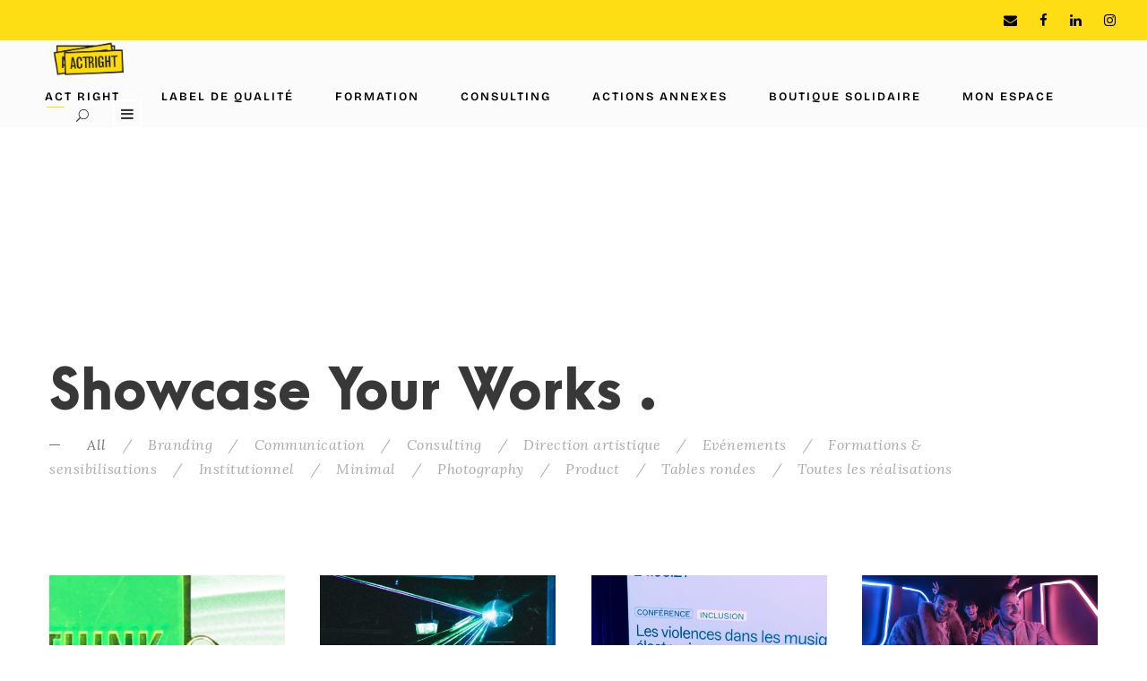

--- FILE ---
content_type: text/html; charset=UTF-8
request_url: https://actright.best/homepage-2/
body_size: 13498
content:
<!DOCTYPE html>
<html lang="fr-FR" class="no-js">
<head>
	<meta charset="UTF-8">
	<meta name="viewport" content="width=device-width, initial-scale=1">
	<link rel="profile" href="http://gmpg.org/xfn/11">
	<link rel="pingback" href="https://actright.best/xmlrpc.php">
	<title>Homepage 2 &#8211; ACT RIGHT</title>
<meta name='robots' content='max-image-preview:large' />
<link rel='dns-prefetch' href='//s.w.org' />
<link rel="alternate" type="application/rss+xml" title="ACT RIGHT &raquo; Flux" href="https://actright.best/feed/" />
<link rel="alternate" type="application/rss+xml" title="ACT RIGHT &raquo; Flux des commentaires" href="https://actright.best/comments/feed/" />
<script type="text/javascript">
window._wpemojiSettings = {"baseUrl":"https:\/\/s.w.org\/images\/core\/emoji\/14.0.0\/72x72\/","ext":".png","svgUrl":"https:\/\/s.w.org\/images\/core\/emoji\/14.0.0\/svg\/","svgExt":".svg","source":{"concatemoji":"https:\/\/actright.best\/wp-includes\/js\/wp-emoji-release.min.js?ver=6.0.11"}};
/*! This file is auto-generated */
!function(e,a,t){var n,r,o,i=a.createElement("canvas"),p=i.getContext&&i.getContext("2d");function s(e,t){var a=String.fromCharCode,e=(p.clearRect(0,0,i.width,i.height),p.fillText(a.apply(this,e),0,0),i.toDataURL());return p.clearRect(0,0,i.width,i.height),p.fillText(a.apply(this,t),0,0),e===i.toDataURL()}function c(e){var t=a.createElement("script");t.src=e,t.defer=t.type="text/javascript",a.getElementsByTagName("head")[0].appendChild(t)}for(o=Array("flag","emoji"),t.supports={everything:!0,everythingExceptFlag:!0},r=0;r<o.length;r++)t.supports[o[r]]=function(e){if(!p||!p.fillText)return!1;switch(p.textBaseline="top",p.font="600 32px Arial",e){case"flag":return s([127987,65039,8205,9895,65039],[127987,65039,8203,9895,65039])?!1:!s([55356,56826,55356,56819],[55356,56826,8203,55356,56819])&&!s([55356,57332,56128,56423,56128,56418,56128,56421,56128,56430,56128,56423,56128,56447],[55356,57332,8203,56128,56423,8203,56128,56418,8203,56128,56421,8203,56128,56430,8203,56128,56423,8203,56128,56447]);case"emoji":return!s([129777,127995,8205,129778,127999],[129777,127995,8203,129778,127999])}return!1}(o[r]),t.supports.everything=t.supports.everything&&t.supports[o[r]],"flag"!==o[r]&&(t.supports.everythingExceptFlag=t.supports.everythingExceptFlag&&t.supports[o[r]]);t.supports.everythingExceptFlag=t.supports.everythingExceptFlag&&!t.supports.flag,t.DOMReady=!1,t.readyCallback=function(){t.DOMReady=!0},t.supports.everything||(n=function(){t.readyCallback()},a.addEventListener?(a.addEventListener("DOMContentLoaded",n,!1),e.addEventListener("load",n,!1)):(e.attachEvent("onload",n),a.attachEvent("onreadystatechange",function(){"complete"===a.readyState&&t.readyCallback()})),(e=t.source||{}).concatemoji?c(e.concatemoji):e.wpemoji&&e.twemoji&&(c(e.twemoji),c(e.wpemoji)))}(window,document,window._wpemojiSettings);
</script>
<style type="text/css">
img.wp-smiley,
img.emoji {
	display: inline !important;
	border: none !important;
	box-shadow: none !important;
	height: 1em !important;
	width: 1em !important;
	margin: 0 0.07em !important;
	vertical-align: -0.1em !important;
	background: none !important;
	padding: 0 !important;
}
</style>
	<link rel='stylesheet' id='wp-block-library-css'  href='https://actright.best/wp-includes/css/dist/block-library/style.min.css?ver=6.0.11' type='text/css' media='all' />
<style id='wp-block-library-inline-css' type='text/css'>
.has-text-align-justify{text-align:justify;}
</style>
<link rel='stylesheet' id='mediaelement-css'  href='https://actright.best/wp-includes/js/mediaelement/mediaelementplayer-legacy.min.css?ver=4.2.16' type='text/css' media='all' />
<link rel='stylesheet' id='wp-mediaelement-css'  href='https://actright.best/wp-includes/js/mediaelement/wp-mediaelement.min.css?ver=6.0.11' type='text/css' media='all' />
<style id='global-styles-inline-css' type='text/css'>
body{--wp--preset--color--black: #000000;--wp--preset--color--cyan-bluish-gray: #abb8c3;--wp--preset--color--white: #ffffff;--wp--preset--color--pale-pink: #f78da7;--wp--preset--color--vivid-red: #cf2e2e;--wp--preset--color--luminous-vivid-orange: #ff6900;--wp--preset--color--luminous-vivid-amber: #fcb900;--wp--preset--color--light-green-cyan: #7bdcb5;--wp--preset--color--vivid-green-cyan: #00d084;--wp--preset--color--pale-cyan-blue: #8ed1fc;--wp--preset--color--vivid-cyan-blue: #0693e3;--wp--preset--color--vivid-purple: #9b51e0;--wp--preset--gradient--vivid-cyan-blue-to-vivid-purple: linear-gradient(135deg,rgba(6,147,227,1) 0%,rgb(155,81,224) 100%);--wp--preset--gradient--light-green-cyan-to-vivid-green-cyan: linear-gradient(135deg,rgb(122,220,180) 0%,rgb(0,208,130) 100%);--wp--preset--gradient--luminous-vivid-amber-to-luminous-vivid-orange: linear-gradient(135deg,rgba(252,185,0,1) 0%,rgba(255,105,0,1) 100%);--wp--preset--gradient--luminous-vivid-orange-to-vivid-red: linear-gradient(135deg,rgba(255,105,0,1) 0%,rgb(207,46,46) 100%);--wp--preset--gradient--very-light-gray-to-cyan-bluish-gray: linear-gradient(135deg,rgb(238,238,238) 0%,rgb(169,184,195) 100%);--wp--preset--gradient--cool-to-warm-spectrum: linear-gradient(135deg,rgb(74,234,220) 0%,rgb(151,120,209) 20%,rgb(207,42,186) 40%,rgb(238,44,130) 60%,rgb(251,105,98) 80%,rgb(254,248,76) 100%);--wp--preset--gradient--blush-light-purple: linear-gradient(135deg,rgb(255,206,236) 0%,rgb(152,150,240) 100%);--wp--preset--gradient--blush-bordeaux: linear-gradient(135deg,rgb(254,205,165) 0%,rgb(254,45,45) 50%,rgb(107,0,62) 100%);--wp--preset--gradient--luminous-dusk: linear-gradient(135deg,rgb(255,203,112) 0%,rgb(199,81,192) 50%,rgb(65,88,208) 100%);--wp--preset--gradient--pale-ocean: linear-gradient(135deg,rgb(255,245,203) 0%,rgb(182,227,212) 50%,rgb(51,167,181) 100%);--wp--preset--gradient--electric-grass: linear-gradient(135deg,rgb(202,248,128) 0%,rgb(113,206,126) 100%);--wp--preset--gradient--midnight: linear-gradient(135deg,rgb(2,3,129) 0%,rgb(40,116,252) 100%);--wp--preset--duotone--dark-grayscale: url('#wp-duotone-dark-grayscale');--wp--preset--duotone--grayscale: url('#wp-duotone-grayscale');--wp--preset--duotone--purple-yellow: url('#wp-duotone-purple-yellow');--wp--preset--duotone--blue-red: url('#wp-duotone-blue-red');--wp--preset--duotone--midnight: url('#wp-duotone-midnight');--wp--preset--duotone--magenta-yellow: url('#wp-duotone-magenta-yellow');--wp--preset--duotone--purple-green: url('#wp-duotone-purple-green');--wp--preset--duotone--blue-orange: url('#wp-duotone-blue-orange');--wp--preset--font-size--small: 13px;--wp--preset--font-size--medium: 20px;--wp--preset--font-size--large: 36px;--wp--preset--font-size--x-large: 42px;}.has-black-color{color: var(--wp--preset--color--black) !important;}.has-cyan-bluish-gray-color{color: var(--wp--preset--color--cyan-bluish-gray) !important;}.has-white-color{color: var(--wp--preset--color--white) !important;}.has-pale-pink-color{color: var(--wp--preset--color--pale-pink) !important;}.has-vivid-red-color{color: var(--wp--preset--color--vivid-red) !important;}.has-luminous-vivid-orange-color{color: var(--wp--preset--color--luminous-vivid-orange) !important;}.has-luminous-vivid-amber-color{color: var(--wp--preset--color--luminous-vivid-amber) !important;}.has-light-green-cyan-color{color: var(--wp--preset--color--light-green-cyan) !important;}.has-vivid-green-cyan-color{color: var(--wp--preset--color--vivid-green-cyan) !important;}.has-pale-cyan-blue-color{color: var(--wp--preset--color--pale-cyan-blue) !important;}.has-vivid-cyan-blue-color{color: var(--wp--preset--color--vivid-cyan-blue) !important;}.has-vivid-purple-color{color: var(--wp--preset--color--vivid-purple) !important;}.has-black-background-color{background-color: var(--wp--preset--color--black) !important;}.has-cyan-bluish-gray-background-color{background-color: var(--wp--preset--color--cyan-bluish-gray) !important;}.has-white-background-color{background-color: var(--wp--preset--color--white) !important;}.has-pale-pink-background-color{background-color: var(--wp--preset--color--pale-pink) !important;}.has-vivid-red-background-color{background-color: var(--wp--preset--color--vivid-red) !important;}.has-luminous-vivid-orange-background-color{background-color: var(--wp--preset--color--luminous-vivid-orange) !important;}.has-luminous-vivid-amber-background-color{background-color: var(--wp--preset--color--luminous-vivid-amber) !important;}.has-light-green-cyan-background-color{background-color: var(--wp--preset--color--light-green-cyan) !important;}.has-vivid-green-cyan-background-color{background-color: var(--wp--preset--color--vivid-green-cyan) !important;}.has-pale-cyan-blue-background-color{background-color: var(--wp--preset--color--pale-cyan-blue) !important;}.has-vivid-cyan-blue-background-color{background-color: var(--wp--preset--color--vivid-cyan-blue) !important;}.has-vivid-purple-background-color{background-color: var(--wp--preset--color--vivid-purple) !important;}.has-black-border-color{border-color: var(--wp--preset--color--black) !important;}.has-cyan-bluish-gray-border-color{border-color: var(--wp--preset--color--cyan-bluish-gray) !important;}.has-white-border-color{border-color: var(--wp--preset--color--white) !important;}.has-pale-pink-border-color{border-color: var(--wp--preset--color--pale-pink) !important;}.has-vivid-red-border-color{border-color: var(--wp--preset--color--vivid-red) !important;}.has-luminous-vivid-orange-border-color{border-color: var(--wp--preset--color--luminous-vivid-orange) !important;}.has-luminous-vivid-amber-border-color{border-color: var(--wp--preset--color--luminous-vivid-amber) !important;}.has-light-green-cyan-border-color{border-color: var(--wp--preset--color--light-green-cyan) !important;}.has-vivid-green-cyan-border-color{border-color: var(--wp--preset--color--vivid-green-cyan) !important;}.has-pale-cyan-blue-border-color{border-color: var(--wp--preset--color--pale-cyan-blue) !important;}.has-vivid-cyan-blue-border-color{border-color: var(--wp--preset--color--vivid-cyan-blue) !important;}.has-vivid-purple-border-color{border-color: var(--wp--preset--color--vivid-purple) !important;}.has-vivid-cyan-blue-to-vivid-purple-gradient-background{background: var(--wp--preset--gradient--vivid-cyan-blue-to-vivid-purple) !important;}.has-light-green-cyan-to-vivid-green-cyan-gradient-background{background: var(--wp--preset--gradient--light-green-cyan-to-vivid-green-cyan) !important;}.has-luminous-vivid-amber-to-luminous-vivid-orange-gradient-background{background: var(--wp--preset--gradient--luminous-vivid-amber-to-luminous-vivid-orange) !important;}.has-luminous-vivid-orange-to-vivid-red-gradient-background{background: var(--wp--preset--gradient--luminous-vivid-orange-to-vivid-red) !important;}.has-very-light-gray-to-cyan-bluish-gray-gradient-background{background: var(--wp--preset--gradient--very-light-gray-to-cyan-bluish-gray) !important;}.has-cool-to-warm-spectrum-gradient-background{background: var(--wp--preset--gradient--cool-to-warm-spectrum) !important;}.has-blush-light-purple-gradient-background{background: var(--wp--preset--gradient--blush-light-purple) !important;}.has-blush-bordeaux-gradient-background{background: var(--wp--preset--gradient--blush-bordeaux) !important;}.has-luminous-dusk-gradient-background{background: var(--wp--preset--gradient--luminous-dusk) !important;}.has-pale-ocean-gradient-background{background: var(--wp--preset--gradient--pale-ocean) !important;}.has-electric-grass-gradient-background{background: var(--wp--preset--gradient--electric-grass) !important;}.has-midnight-gradient-background{background: var(--wp--preset--gradient--midnight) !important;}.has-small-font-size{font-size: var(--wp--preset--font-size--small) !important;}.has-medium-font-size{font-size: var(--wp--preset--font-size--medium) !important;}.has-large-font-size{font-size: var(--wp--preset--font-size--large) !important;}.has-x-large-font-size{font-size: var(--wp--preset--font-size--x-large) !important;}
</style>
<link rel='stylesheet' id='contact-form-7-css'  href='https://actright.best/wp-content/plugins/contact-form-7/includes/css/styles.css?ver=5.2.1' type='text/css' media='all' />
<link rel='stylesheet' id='gdlr-core-google-font-css'  href='https://fonts.googleapis.com/css?family=Source+Sans+Pro%3A200%2C200italic%2C300%2C300italic%2Cregular%2Citalic%2C600%2C600italic%2C700%2C700italic%2C900%2C900italic%7CLora%3Aregular%2C500%2C600%2C700%2Citalic%2C500italic%2C600italic%2C700italic&#038;subset=cyrillic%2Ccyrillic-ext%2Cgreek%2Cgreek-ext%2Clatin%2Clatin-ext%2Cvietnamese&#038;ver=6.0.11' type='text/css' media='all' />
<link rel='stylesheet' id='font-awesome-css'  href='https://actright.best/wp-content/plugins/goodlayers-core/plugins/fontawesome/font-awesome.css?ver=6.0.11' type='text/css' media='all' />
<link rel='stylesheet' id='elegant-font-css'  href='https://actright.best/wp-content/plugins/goodlayers-core/plugins/elegant/elegant-font.css?ver=6.0.11' type='text/css' media='all' />
<link rel='stylesheet' id='gdlr-core-plugin-css'  href='https://actright.best/wp-content/plugins/goodlayers-core/plugins/style.css?ver=1724337429' type='text/css' media='all' />
<link rel='stylesheet' id='gdlr-core-page-builder-css'  href='https://actright.best/wp-content/plugins/goodlayers-core/include/css/page-builder.css?ver=6.0.11' type='text/css' media='all' />
<link rel='stylesheet' id='hello-asso-css'  href='https://actright.best/wp-content/plugins/helloasso/public/css/hello-asso-public.css?ver=1.1.24' type='text/css' media='all' />
<link rel='stylesheet' id='rs-plugin-settings-css'  href='https://actright.best/wp-content/plugins/revslider/public/assets/css/rs6.css?ver=6.2.7' type='text/css' media='all' />
<style id='rs-plugin-settings-inline-css' type='text/css'>
#rs-demo-id {}
</style>
<link rel='stylesheet' id='uaf_client_css-css'  href='https://actright.best/wp-content/uploads/useanyfont/uaf.css?ver=1712735685' type='text/css' media='all' />
<link rel='stylesheet' id='newsletter-css'  href='https://actright.best/wp-content/plugins/newsletter/style.css?ver=7.3.6' type='text/css' media='all' />
<link rel='stylesheet' id='wpgmp-frontend_css-css'  href='https://actright.best/wp-content/plugins/wp-google-map-plugin/assets/css/frontend.css?ver=6.0.11' type='text/css' media='all' />
<link rel='stylesheet' id='kleanity-style-core-css'  href='https://actright.best/wp-content/themes/kleanity/css/style-core.css?ver=6.0.11' type='text/css' media='all' />
<link rel='stylesheet' id='kleanity-custom-style-css'  href='https://actright.best/wp-content/uploads/kleanity-style-custom.css?1724337429&#038;ver=6.0.11' type='text/css' media='all' />
<link rel='stylesheet' id='jetpack_css-css'  href='https://actright.best/wp-content/plugins/jetpack/css/jetpack.css?ver=10.9.3' type='text/css' media='all' />
<script type='text/javascript' src='https://actright.best/wp-includes/js/jquery/jquery.min.js?ver=3.6.0' id='jquery-core-js'></script>
<script type='text/javascript' src='https://actright.best/wp-includes/js/jquery/jquery-migrate.min.js?ver=3.3.2' id='jquery-migrate-js'></script>
<script type='text/javascript' src='https://actright.best/wp-content/plugins/helloasso/public/js/hello-asso-public.js?ver=1.1.24' id='hello-asso-js'></script>
<script type='text/javascript' src='https://actright.best/wp-content/plugins/revslider/public/assets/js/rbtools.min.js?ver=6.0.3' id='tp-tools-js'></script>
<script type='text/javascript' src='https://actright.best/wp-content/plugins/revslider/public/assets/js/rs6.min.js?ver=6.2.7' id='revmin-js'></script>
<link rel="https://api.w.org/" href="https://actright.best/wp-json/" /><link rel="alternate" type="application/json" href="https://actright.best/wp-json/wp/v2/pages/4267" /><link rel="EditURI" type="application/rsd+xml" title="RSD" href="https://actright.best/xmlrpc.php?rsd" />
<link rel="wlwmanifest" type="application/wlwmanifest+xml" href="https://actright.best/wp-includes/wlwmanifest.xml" /> 
<meta name="generator" content="WordPress 6.0.11" />
<link rel="canonical" href="https://actright.best/homepage-2/" />
<link rel='shortlink' href='https://actright.best/?p=4267' />
<link rel="alternate" type="application/json+oembed" href="https://actright.best/wp-json/oembed/1.0/embed?url=https%3A%2F%2Factright.best%2Fhomepage-2%2F" />
<link rel="alternate" type="text/xml+oembed" href="https://actright.best/wp-json/oembed/1.0/embed?url=https%3A%2F%2Factright.best%2Fhomepage-2%2F&#038;format=xml" />
<style type='text/css'>img#wpstats{display:none}</style>
	<!--[if lt IE 9]>
<script src="https://actright.best/wp-content/themes/kleanity/js/html5.js"></script>
<![endif]-->
<style type="text/css">.recentcomments a{display:inline !important;padding:0 !important;margin:0 !important;}</style><meta name="generator" content="Powered by Slider Revolution 6.2.7 - responsive, Mobile-Friendly Slider Plugin for WordPress with comfortable drag and drop interface." />
<link rel="icon" href="https://actright.best/wp-content/uploads/2020/08/Plan-de-travail-1-copie500px-150x150.png" sizes="32x32" />
<link rel="icon" href="https://actright.best/wp-content/uploads/2020/08/Plan-de-travail-1-copie500px.png" sizes="192x192" />
<link rel="apple-touch-icon" href="https://actright.best/wp-content/uploads/2020/08/Plan-de-travail-1-copie500px.png" />
<meta name="msapplication-TileImage" content="https://actright.best/wp-content/uploads/2020/08/Plan-de-travail-1-copie500px.png" />
<script type="text/javascript">function setREVStartSize(e){
			//window.requestAnimationFrame(function() {				 
				window.RSIW = window.RSIW===undefined ? window.innerWidth : window.RSIW;	
				window.RSIH = window.RSIH===undefined ? window.innerHeight : window.RSIH;	
				try {								
					var pw = document.getElementById(e.c).parentNode.offsetWidth,
						newh;
					pw = pw===0 || isNaN(pw) ? window.RSIW : pw;
					e.tabw = e.tabw===undefined ? 0 : parseInt(e.tabw);
					e.thumbw = e.thumbw===undefined ? 0 : parseInt(e.thumbw);
					e.tabh = e.tabh===undefined ? 0 : parseInt(e.tabh);
					e.thumbh = e.thumbh===undefined ? 0 : parseInt(e.thumbh);
					e.tabhide = e.tabhide===undefined ? 0 : parseInt(e.tabhide);
					e.thumbhide = e.thumbhide===undefined ? 0 : parseInt(e.thumbhide);
					e.mh = e.mh===undefined || e.mh=="" || e.mh==="auto" ? 0 : parseInt(e.mh,0);		
					if(e.layout==="fullscreen" || e.l==="fullscreen") 						
						newh = Math.max(e.mh,window.RSIH);					
					else{					
						e.gw = Array.isArray(e.gw) ? e.gw : [e.gw];
						for (var i in e.rl) if (e.gw[i]===undefined || e.gw[i]===0) e.gw[i] = e.gw[i-1];					
						e.gh = e.el===undefined || e.el==="" || (Array.isArray(e.el) && e.el.length==0)? e.gh : e.el;
						e.gh = Array.isArray(e.gh) ? e.gh : [e.gh];
						for (var i in e.rl) if (e.gh[i]===undefined || e.gh[i]===0) e.gh[i] = e.gh[i-1];
											
						var nl = new Array(e.rl.length),
							ix = 0,						
							sl;					
						e.tabw = e.tabhide>=pw ? 0 : e.tabw;
						e.thumbw = e.thumbhide>=pw ? 0 : e.thumbw;
						e.tabh = e.tabhide>=pw ? 0 : e.tabh;
						e.thumbh = e.thumbhide>=pw ? 0 : e.thumbh;					
						for (var i in e.rl) nl[i] = e.rl[i]<window.RSIW ? 0 : e.rl[i];
						sl = nl[0];									
						for (var i in nl) if (sl>nl[i] && nl[i]>0) { sl = nl[i]; ix=i;}															
						var m = pw>(e.gw[ix]+e.tabw+e.thumbw) ? 1 : (pw-(e.tabw+e.thumbw)) / (e.gw[ix]);					
						newh =  (e.gh[ix] * m) + (e.tabh + e.thumbh);
					}				
					if(window.rs_init_css===undefined) window.rs_init_css = document.head.appendChild(document.createElement("style"));					
					document.getElementById(e.c).height = newh+"px";
					window.rs_init_css.innerHTML += "#"+e.c+"_wrapper { height: "+newh+"px }";				
				} catch(e){
					console.log("Failure at Presize of Slider:" + e)
				}					   
			//});
		  };</script>
	<!-- Fonts Plugin CSS - https://fontsplugin.com/ -->
	<style>
		/* Cached: January 18, 2026 at 7:56pm */
/* vietnamese */
@font-face {
  font-family: 'Bricolage Grotesque';
  font-style: normal;
  font-weight: 200;
  font-stretch: 100%;
  font-display: swap;
  src: url(https://fonts.gstatic.com/s/bricolagegrotesque/v9/3y9H6as8bTXq_nANBjzKo3IeZx8z6up5BeSl5jBNz_19PpbpMXuECpwUxJBOm_OJWiawDFXphj5QY6cKhdI.woff2) format('woff2');
  unicode-range: U+0102-0103, U+0110-0111, U+0128-0129, U+0168-0169, U+01A0-01A1, U+01AF-01B0, U+0300-0301, U+0303-0304, U+0308-0309, U+0323, U+0329, U+1EA0-1EF9, U+20AB;
}
/* latin-ext */
@font-face {
  font-family: 'Bricolage Grotesque';
  font-style: normal;
  font-weight: 200;
  font-stretch: 100%;
  font-display: swap;
  src: url(https://fonts.gstatic.com/s/bricolagegrotesque/v9/3y9H6as8bTXq_nANBjzKo3IeZx8z6up5BeSl5jBNz_19PpbpMXuECpwUxJBOm_OJWiawDVXphj5QY6cKhdI.woff2) format('woff2');
  unicode-range: U+0100-02BA, U+02BD-02C5, U+02C7-02CC, U+02CE-02D7, U+02DD-02FF, U+0304, U+0308, U+0329, U+1D00-1DBF, U+1E00-1E9F, U+1EF2-1EFF, U+2020, U+20A0-20AB, U+20AD-20C0, U+2113, U+2C60-2C7F, U+A720-A7FF;
}
/* latin */
@font-face {
  font-family: 'Bricolage Grotesque';
  font-style: normal;
  font-weight: 200;
  font-stretch: 100%;
  font-display: swap;
  src: url(https://fonts.gstatic.com/s/bricolagegrotesque/v9/3y9H6as8bTXq_nANBjzKo3IeZx8z6up5BeSl5jBNz_19PpbpMXuECpwUxJBOm_OJWiawA1Xphj5QY6cK.woff2) format('woff2');
  unicode-range: U+0000-00FF, U+0131, U+0152-0153, U+02BB-02BC, U+02C6, U+02DA, U+02DC, U+0304, U+0308, U+0329, U+2000-206F, U+20AC, U+2122, U+2191, U+2193, U+2212, U+2215, U+FEFF, U+FFFD;
}
/* vietnamese */
@font-face {
  font-family: 'Bricolage Grotesque';
  font-style: normal;
  font-weight: 300;
  font-stretch: 100%;
  font-display: swap;
  src: url(https://fonts.gstatic.com/s/bricolagegrotesque/v9/3y9H6as8bTXq_nANBjzKo3IeZx8z6up5BeSl5jBNz_19PpbpMXuECpwUxJBOm_OJWiawDFXphj5QY6cKhdI.woff2) format('woff2');
  unicode-range: U+0102-0103, U+0110-0111, U+0128-0129, U+0168-0169, U+01A0-01A1, U+01AF-01B0, U+0300-0301, U+0303-0304, U+0308-0309, U+0323, U+0329, U+1EA0-1EF9, U+20AB;
}
/* latin-ext */
@font-face {
  font-family: 'Bricolage Grotesque';
  font-style: normal;
  font-weight: 300;
  font-stretch: 100%;
  font-display: swap;
  src: url(https://fonts.gstatic.com/s/bricolagegrotesque/v9/3y9H6as8bTXq_nANBjzKo3IeZx8z6up5BeSl5jBNz_19PpbpMXuECpwUxJBOm_OJWiawDVXphj5QY6cKhdI.woff2) format('woff2');
  unicode-range: U+0100-02BA, U+02BD-02C5, U+02C7-02CC, U+02CE-02D7, U+02DD-02FF, U+0304, U+0308, U+0329, U+1D00-1DBF, U+1E00-1E9F, U+1EF2-1EFF, U+2020, U+20A0-20AB, U+20AD-20C0, U+2113, U+2C60-2C7F, U+A720-A7FF;
}
/* latin */
@font-face {
  font-family: 'Bricolage Grotesque';
  font-style: normal;
  font-weight: 300;
  font-stretch: 100%;
  font-display: swap;
  src: url(https://fonts.gstatic.com/s/bricolagegrotesque/v9/3y9H6as8bTXq_nANBjzKo3IeZx8z6up5BeSl5jBNz_19PpbpMXuECpwUxJBOm_OJWiawA1Xphj5QY6cK.woff2) format('woff2');
  unicode-range: U+0000-00FF, U+0131, U+0152-0153, U+02BB-02BC, U+02C6, U+02DA, U+02DC, U+0304, U+0308, U+0329, U+2000-206F, U+20AC, U+2122, U+2191, U+2193, U+2212, U+2215, U+FEFF, U+FFFD;
}
/* vietnamese */
@font-face {
  font-family: 'Bricolage Grotesque';
  font-style: normal;
  font-weight: 400;
  font-stretch: 100%;
  font-display: swap;
  src: url(https://fonts.gstatic.com/s/bricolagegrotesque/v9/3y9H6as8bTXq_nANBjzKo3IeZx8z6up5BeSl5jBNz_19PpbpMXuECpwUxJBOm_OJWiawDFXphj5QY6cKhdI.woff2) format('woff2');
  unicode-range: U+0102-0103, U+0110-0111, U+0128-0129, U+0168-0169, U+01A0-01A1, U+01AF-01B0, U+0300-0301, U+0303-0304, U+0308-0309, U+0323, U+0329, U+1EA0-1EF9, U+20AB;
}
/* latin-ext */
@font-face {
  font-family: 'Bricolage Grotesque';
  font-style: normal;
  font-weight: 400;
  font-stretch: 100%;
  font-display: swap;
  src: url(https://fonts.gstatic.com/s/bricolagegrotesque/v9/3y9H6as8bTXq_nANBjzKo3IeZx8z6up5BeSl5jBNz_19PpbpMXuECpwUxJBOm_OJWiawDVXphj5QY6cKhdI.woff2) format('woff2');
  unicode-range: U+0100-02BA, U+02BD-02C5, U+02C7-02CC, U+02CE-02D7, U+02DD-02FF, U+0304, U+0308, U+0329, U+1D00-1DBF, U+1E00-1E9F, U+1EF2-1EFF, U+2020, U+20A0-20AB, U+20AD-20C0, U+2113, U+2C60-2C7F, U+A720-A7FF;
}
/* latin */
@font-face {
  font-family: 'Bricolage Grotesque';
  font-style: normal;
  font-weight: 400;
  font-stretch: 100%;
  font-display: swap;
  src: url(https://fonts.gstatic.com/s/bricolagegrotesque/v9/3y9H6as8bTXq_nANBjzKo3IeZx8z6up5BeSl5jBNz_19PpbpMXuECpwUxJBOm_OJWiawA1Xphj5QY6cK.woff2) format('woff2');
  unicode-range: U+0000-00FF, U+0131, U+0152-0153, U+02BB-02BC, U+02C6, U+02DA, U+02DC, U+0304, U+0308, U+0329, U+2000-206F, U+20AC, U+2122, U+2191, U+2193, U+2212, U+2215, U+FEFF, U+FFFD;
}
/* vietnamese */
@font-face {
  font-family: 'Bricolage Grotesque';
  font-style: normal;
  font-weight: 500;
  font-stretch: 100%;
  font-display: swap;
  src: url(https://fonts.gstatic.com/s/bricolagegrotesque/v9/3y9H6as8bTXq_nANBjzKo3IeZx8z6up5BeSl5jBNz_19PpbpMXuECpwUxJBOm_OJWiawDFXphj5QY6cKhdI.woff2) format('woff2');
  unicode-range: U+0102-0103, U+0110-0111, U+0128-0129, U+0168-0169, U+01A0-01A1, U+01AF-01B0, U+0300-0301, U+0303-0304, U+0308-0309, U+0323, U+0329, U+1EA0-1EF9, U+20AB;
}
/* latin-ext */
@font-face {
  font-family: 'Bricolage Grotesque';
  font-style: normal;
  font-weight: 500;
  font-stretch: 100%;
  font-display: swap;
  src: url(https://fonts.gstatic.com/s/bricolagegrotesque/v9/3y9H6as8bTXq_nANBjzKo3IeZx8z6up5BeSl5jBNz_19PpbpMXuECpwUxJBOm_OJWiawDVXphj5QY6cKhdI.woff2) format('woff2');
  unicode-range: U+0100-02BA, U+02BD-02C5, U+02C7-02CC, U+02CE-02D7, U+02DD-02FF, U+0304, U+0308, U+0329, U+1D00-1DBF, U+1E00-1E9F, U+1EF2-1EFF, U+2020, U+20A0-20AB, U+20AD-20C0, U+2113, U+2C60-2C7F, U+A720-A7FF;
}
/* latin */
@font-face {
  font-family: 'Bricolage Grotesque';
  font-style: normal;
  font-weight: 500;
  font-stretch: 100%;
  font-display: swap;
  src: url(https://fonts.gstatic.com/s/bricolagegrotesque/v9/3y9H6as8bTXq_nANBjzKo3IeZx8z6up5BeSl5jBNz_19PpbpMXuECpwUxJBOm_OJWiawA1Xphj5QY6cK.woff2) format('woff2');
  unicode-range: U+0000-00FF, U+0131, U+0152-0153, U+02BB-02BC, U+02C6, U+02DA, U+02DC, U+0304, U+0308, U+0329, U+2000-206F, U+20AC, U+2122, U+2191, U+2193, U+2212, U+2215, U+FEFF, U+FFFD;
}
/* vietnamese */
@font-face {
  font-family: 'Bricolage Grotesque';
  font-style: normal;
  font-weight: 600;
  font-stretch: 100%;
  font-display: swap;
  src: url(https://fonts.gstatic.com/s/bricolagegrotesque/v9/3y9H6as8bTXq_nANBjzKo3IeZx8z6up5BeSl5jBNz_19PpbpMXuECpwUxJBOm_OJWiawDFXphj5QY6cKhdI.woff2) format('woff2');
  unicode-range: U+0102-0103, U+0110-0111, U+0128-0129, U+0168-0169, U+01A0-01A1, U+01AF-01B0, U+0300-0301, U+0303-0304, U+0308-0309, U+0323, U+0329, U+1EA0-1EF9, U+20AB;
}
/* latin-ext */
@font-face {
  font-family: 'Bricolage Grotesque';
  font-style: normal;
  font-weight: 600;
  font-stretch: 100%;
  font-display: swap;
  src: url(https://fonts.gstatic.com/s/bricolagegrotesque/v9/3y9H6as8bTXq_nANBjzKo3IeZx8z6up5BeSl5jBNz_19PpbpMXuECpwUxJBOm_OJWiawDVXphj5QY6cKhdI.woff2) format('woff2');
  unicode-range: U+0100-02BA, U+02BD-02C5, U+02C7-02CC, U+02CE-02D7, U+02DD-02FF, U+0304, U+0308, U+0329, U+1D00-1DBF, U+1E00-1E9F, U+1EF2-1EFF, U+2020, U+20A0-20AB, U+20AD-20C0, U+2113, U+2C60-2C7F, U+A720-A7FF;
}
/* latin */
@font-face {
  font-family: 'Bricolage Grotesque';
  font-style: normal;
  font-weight: 600;
  font-stretch: 100%;
  font-display: swap;
  src: url(https://fonts.gstatic.com/s/bricolagegrotesque/v9/3y9H6as8bTXq_nANBjzKo3IeZx8z6up5BeSl5jBNz_19PpbpMXuECpwUxJBOm_OJWiawA1Xphj5QY6cK.woff2) format('woff2');
  unicode-range: U+0000-00FF, U+0131, U+0152-0153, U+02BB-02BC, U+02C6, U+02DA, U+02DC, U+0304, U+0308, U+0329, U+2000-206F, U+20AC, U+2122, U+2191, U+2193, U+2212, U+2215, U+FEFF, U+FFFD;
}
/* vietnamese */
@font-face {
  font-family: 'Bricolage Grotesque';
  font-style: normal;
  font-weight: 700;
  font-stretch: 100%;
  font-display: swap;
  src: url(https://fonts.gstatic.com/s/bricolagegrotesque/v9/3y9H6as8bTXq_nANBjzKo3IeZx8z6up5BeSl5jBNz_19PpbpMXuECpwUxJBOm_OJWiawDFXphj5QY6cKhdI.woff2) format('woff2');
  unicode-range: U+0102-0103, U+0110-0111, U+0128-0129, U+0168-0169, U+01A0-01A1, U+01AF-01B0, U+0300-0301, U+0303-0304, U+0308-0309, U+0323, U+0329, U+1EA0-1EF9, U+20AB;
}
/* latin-ext */
@font-face {
  font-family: 'Bricolage Grotesque';
  font-style: normal;
  font-weight: 700;
  font-stretch: 100%;
  font-display: swap;
  src: url(https://fonts.gstatic.com/s/bricolagegrotesque/v9/3y9H6as8bTXq_nANBjzKo3IeZx8z6up5BeSl5jBNz_19PpbpMXuECpwUxJBOm_OJWiawDVXphj5QY6cKhdI.woff2) format('woff2');
  unicode-range: U+0100-02BA, U+02BD-02C5, U+02C7-02CC, U+02CE-02D7, U+02DD-02FF, U+0304, U+0308, U+0329, U+1D00-1DBF, U+1E00-1E9F, U+1EF2-1EFF, U+2020, U+20A0-20AB, U+20AD-20C0, U+2113, U+2C60-2C7F, U+A720-A7FF;
}
/* latin */
@font-face {
  font-family: 'Bricolage Grotesque';
  font-style: normal;
  font-weight: 700;
  font-stretch: 100%;
  font-display: swap;
  src: url(https://fonts.gstatic.com/s/bricolagegrotesque/v9/3y9H6as8bTXq_nANBjzKo3IeZx8z6up5BeSl5jBNz_19PpbpMXuECpwUxJBOm_OJWiawA1Xphj5QY6cK.woff2) format('woff2');
  unicode-range: U+0000-00FF, U+0131, U+0152-0153, U+02BB-02BC, U+02C6, U+02DA, U+02DC, U+0304, U+0308, U+0329, U+2000-206F, U+20AC, U+2122, U+2191, U+2193, U+2212, U+2215, U+FEFF, U+FFFD;
}
/* vietnamese */
@font-face {
  font-family: 'Bricolage Grotesque';
  font-style: normal;
  font-weight: 800;
  font-stretch: 100%;
  font-display: swap;
  src: url(https://fonts.gstatic.com/s/bricolagegrotesque/v9/3y9H6as8bTXq_nANBjzKo3IeZx8z6up5BeSl5jBNz_19PpbpMXuECpwUxJBOm_OJWiawDFXphj5QY6cKhdI.woff2) format('woff2');
  unicode-range: U+0102-0103, U+0110-0111, U+0128-0129, U+0168-0169, U+01A0-01A1, U+01AF-01B0, U+0300-0301, U+0303-0304, U+0308-0309, U+0323, U+0329, U+1EA0-1EF9, U+20AB;
}
/* latin-ext */
@font-face {
  font-family: 'Bricolage Grotesque';
  font-style: normal;
  font-weight: 800;
  font-stretch: 100%;
  font-display: swap;
  src: url(https://fonts.gstatic.com/s/bricolagegrotesque/v9/3y9H6as8bTXq_nANBjzKo3IeZx8z6up5BeSl5jBNz_19PpbpMXuECpwUxJBOm_OJWiawDVXphj5QY6cKhdI.woff2) format('woff2');
  unicode-range: U+0100-02BA, U+02BD-02C5, U+02C7-02CC, U+02CE-02D7, U+02DD-02FF, U+0304, U+0308, U+0329, U+1D00-1DBF, U+1E00-1E9F, U+1EF2-1EFF, U+2020, U+20A0-20AB, U+20AD-20C0, U+2113, U+2C60-2C7F, U+A720-A7FF;
}
/* latin */
@font-face {
  font-family: 'Bricolage Grotesque';
  font-style: normal;
  font-weight: 800;
  font-stretch: 100%;
  font-display: swap;
  src: url(https://fonts.gstatic.com/s/bricolagegrotesque/v9/3y9H6as8bTXq_nANBjzKo3IeZx8z6up5BeSl5jBNz_19PpbpMXuECpwUxJBOm_OJWiawA1Xphj5QY6cK.woff2) format('woff2');
  unicode-range: U+0000-00FF, U+0131, U+0152-0153, U+02BB-02BC, U+02C6, U+02DA, U+02DC, U+0304, U+0308, U+0329, U+2000-206F, U+20AC, U+2122, U+2191, U+2193, U+2212, U+2215, U+FEFF, U+FFFD;
}

:root {
--font-base: Bricolage Grotesque;
--font-headings: Bricolage Grotesque;
--font-input: Bricolage Grotesque;
}
body, #content, .entry-content, .post-content, .page-content, .post-excerpt, .entry-summary, .entry-excerpt, .widget-area, .widget, .sidebar, #sidebar, footer, .footer, #footer, .site-footer {
font-family: "Bricolage Grotesque";
font-style: normal;
font-weight: 300;
 }
#site-title, .site-title, #site-title a, .site-title a, .entry-title, .entry-title a, h1, h2, h3, h4, h5, h6, .widget-title, .elementor-heading-title {
font-family: "Bricolage Grotesque";
font-style: normal;
font-weight: 700;
 }
button, .button, input, select, textarea, .wp-block-button, .wp-block-button__link {
font-family: "Bricolage Grotesque";
font-style: normal;
font-weight: 500;
 }
#site-title, .site-title, #site-title a, .site-title a, #site-logo, #site-logo a, #logo, #logo a, .logo, .logo a, .wp-block-site-title, .wp-block-site-title a {
font-family: "Bricolage Grotesque";
 }
#site-description, .site-description, #site-tagline, .site-tagline, .wp-block-site-tagline {
font-family: "Bricolage Grotesque";
 }
.menu, .page_item a, .menu-item a, .wp-block-navigation, .wp-block-navigation-item__content {
font-family: "Bricolage Grotesque";
font-style: normal;
font-weight: 400;
 }
.entry-content, .entry-content p, .post-content, .page-content, .post-excerpt, .entry-summary, .entry-excerpt, .excerpt, .excerpt p, .type-post p, .type-page p, .wp-block-post-content, .wp-block-post-excerpt, .elementor, .elementor p {
font-family: "Bricolage Grotesque";
 }
.wp-block-post-title, .wp-block-post-title a, .entry-title, .entry-title a, .post-title, .post-title a, .page-title, .entry-content h1, #content h1, .type-post h1, .type-page h1, .elementor h1 {
font-family: "Bricolage Grotesque";
font-weight: 800;
 }
.entry-content h2, .post-content h2, .page-content h2, #content h2, .type-post h2, .type-page h2, .elementor h2 {
font-family: "Bricolage Grotesque";
font-weight: 700;
 }
.entry-content h3, .post-content h3, .page-content h3, #content h3, .type-post h3, .type-page h3, .elementor h3 {
font-family: "Bricolage Grotesque";
font-weight: 600;
 }
.entry-content h4, .post-content h4, .page-content h4, #content h4, .type-post h4, .type-page h4, .elementor h4 {
font-family: "Bricolage Grotesque";
font-weight: 500;
 }
.entry-content h5, .post-content h5, .page-content h5, #content h5, .type-post h5, .type-page h5, .elementor h5 {
font-weight: 400;
 }
.entry-content h6, .post-content h6, .page-content h6, #content h6, .type-post h6, .type-page h6, .elementor h6 {
font-weight: 300;
 }
ul, ol, ul li, ol li, li {
font-family: "Bricolage Grotesque";
 }
blockquote, .wp-block-quote, blockquote p, .wp-block-quote p {
font-family: "Bricolage Grotesque";
font-style: italic;
font-weight: 400;
 }
.widget-title, .widget-area h1, .widget-area h2, .widget-area h3, .widget-area h4, .widget-area h5, .widget-area h6, #secondary h1, #secondary h2, #secondary h3, #secondary h4, #secondary h5, #secondary h6 {
font-family: "Bricolage Grotesque";
 }
footer h1, footer h2, footer h3, footer h4, footer h5, footer h6, .footer h1, .footer h2, .footer h3, .footer h4, .footer h5, .footer h6, #footer h1, #footer h2, #footer h3, #footer h4, #footer h5, #footer h6 {
font-family: "Bricolage Grotesque";
font-weight: 700;
 }
footer, #footer, .footer, .site-footer {
font-family: "Bricolage Grotesque";
font-weight: 700;
 }
	</style>
	<!-- Fonts Plugin CSS -->
	<!-- Global site tag (gtag.js) - Google Analytics -->
<script async src="https://www.googletagmanager.com/gtag/js?id=G-203VBKQL78"></script>
<script>
  window.dataLayer = window.dataLayer || [];
  function gtag(){dataLayer.push(arguments);}
  gtag('js', new Date());

  gtag('config', 'G-203VBKQL78');
</script>
</head>

<body class="page-template-default page page-id-4267 gdlr-core-body kleanity-body kleanity-body-front kleanity-full  kleanity-with-sticky-navigation gdlr-core-link-to-lightbox">
<div class="kleanity-mobile-header-wrap" ><div class="kleanity-top-bar" ><div class="kleanity-top-bar-background" ></div><div class="kleanity-top-bar-container clearfix kleanity-top-bar-full " ><div class="kleanity-top-bar-right kleanity-item-pdlr"><div class="kleanity-top-bar-right-social" ><a href="mailto:hello@actright.best" target="_blank" class="kleanity-top-bar-social-icon" title="email" ><i class="fa fa-envelope" ></i></a><a href="https://www.facebook.com/actrightmusic/" target="_blank" class="kleanity-top-bar-social-icon" title="facebook" ><i class="fa fa-facebook" ></i></a><a href="https://www.linkedin.com/in/act-right-34bb49234/" target="_blank" class="kleanity-top-bar-social-icon" title="linkedin" ><i class="fa fa-linkedin" ></i></a><a href="https://www.instagram.com/actrightmusic/" target="_blank" class="kleanity-top-bar-social-icon" title="instagram" ><i class="fa fa-instagram" ></i></a></div></div></div></div><div class="kleanity-mobile-header kleanity-header-background kleanity-style-slide" id="kleanity-mobile-header" ><div class="kleanity-mobile-header-container kleanity-container" ><div class="kleanity-logo  kleanity-item-pdlr"><div class="kleanity-logo-inner"><a href="https://actright.best/" ><img src="https://actright.best/wp-content/uploads/2020/08/Plan-de-travail-1-copie500px.png" alt="" width="500" height="213" title="Plan de travail 1 copie500px" /></a></div></div><div class="kleanity-mobile-menu-right" ><div class="kleanity-main-menu-search" id="kleanity-mobile-top-search" ><i class="fa fa-search" ></i></div><div class="kleanity-top-search-wrap" >
	<div class="kleanity-top-search-close" ></div>

	<div class="kleanity-top-search-row" >
		<div class="kleanity-top-search-cell" >
			<form role="search" method="get" class="search-form" action="https://actright.best/">
	<input type="text" class="search-field kleanity-title-font" placeholder="Search..." value="" name="s">
	<div class="kleanity-top-search-submit"><i class="fa fa-search" ></i></div>
	<input type="submit" class="search-submit" value="Search">
	<div class="kleanity-top-search-close"><i class="icon_close" ></i></div>
</form>
		</div>
	</div>

</div>
<div class="kleanity-mobile-menu" ><a class="kleanity-mm-menu-button kleanity-mobile-menu-button kleanity-mobile-button-hamburger-with-border" href="#kleanity-mobile-menu" ><i class="fa fa-bars" ></i></a><div class="kleanity-mm-menu-wrap kleanity-navigation-font" id="kleanity-mobile-menu" data-slide="right" ><ul id="menu-ateliers" class="m-menu"><li class="menu-item menu-item-type-post_type menu-item-object-page menu-item-home menu-item-has-children menu-item-5266"><a href="https://actright.best/">ACT RIGHT</a>
<ul class="sub-menu">
	<li class="menu-item menu-item-type-post_type menu-item-object-page menu-item-5268"><a href="https://actright.best/qui-sommes-nous/">Qui sommes-nous ?</a></li>
	<li class="menu-item menu-item-type-post_type menu-item-object-page menu-item-5269"><a href="https://actright.best/act-right-devenir-adherent/">Devenir adhérent·e</a></li>
	<li class="menu-item menu-item-type-post_type menu-item-object-page menu-item-5270"><a href="https://actright.best/iels-en-parlent/">Iels en parlent</a></li>
	<li class="menu-item menu-item-type-post_type menu-item-object-page menu-item-5271"><a href="https://actright.best/nous-contacter/">Nous contacter</a></li>
</ul>
</li>
<li class="menu-item menu-item-type-post_type menu-item-object-page menu-item-5272"><a href="https://actright.best/le-label/">Label de Qualité</a></li>
<li class="menu-item menu-item-type-post_type menu-item-object-page menu-item-has-children menu-item-7480"><a href="https://actright.best/vhss/">Formation</a>
<ul class="sub-menu">
	<li class="menu-item menu-item-type-post_type menu-item-object-page menu-item-6475"><a href="https://actright.best/vhss/">Discriminations, violences &#038; harcèlements sexistes et sexuels dans les musiques actuelles</a></li>
</ul>
</li>
<li class="menu-item menu-item-type-post_type menu-item-object-page menu-item-7183"><a href="https://actright.best/consulting/">Consulting</a></li>
<li class="menu-item menu-item-type-post_type menu-item-object-page menu-item-has-children menu-item-5285"><a href="https://actright.best/actions-annexes/">Actions annexes</a>
<ul class="sub-menu">
	<li class="menu-item menu-item-type-post_type menu-item-object-page menu-item-7285"><a href="https://actright.best/les-ateliers-bien-etre-et-s/">Les ateliers bien-être et santé</a></li>
	<li class="menu-item menu-item-type-post_type menu-item-object-page menu-item-7284"><a href="https://actright.best/les-ressources-a-destination-des-professionnel%c2%b7le%c2%b7s/">Les ressources à destination des professionnel·le·s</a></li>
	<li class="menu-item menu-item-type-post_type menu-item-object-page menu-item-6591"><a href="https://actright.best/petit-guide-de-survie-face-au-sexisme-ordinaire/">Petit Guide de survie face au sexisme ordinaire</a></li>
	<li class="menu-item menu-item-type-post_type menu-item-object-page menu-item-5287"><a href="https://actright.best/etude/">Etude sur la place des femmes, des personnes non-binaires et transgenres au sein des musiques électroniques</a></li>
	<li class="menu-item menu-item-type-post_type menu-item-object-page menu-item-7295"><a href="https://actright.best/les-rencontres-nationales/">Les rencontres nationales sur la soumission chimique</a></li>
</ul>
</li>
<li class="menu-item menu-item-type-custom menu-item-object-custom menu-item-6229"><a href="https://www.helloasso.com/associations/act-right/boutiques/la-boutique-solidaire-act-right?_ga=2.211860828.959018423.1674038872-369536693.1672650410&#038;_gl=1%2a1irdlns%2a_ga%2aMzY5NTM2NjkzLjE2NzI2NTA0MTA.%2a_ga_TKC826G3G2%2aMTY3NDA0NjYxNC4zMi4xLjE2NzQwNDc3NjUuMC4wLjA.">Boutique solidaire</a></li>
<li class="menu-item menu-item-type-post_type menu-item-object-page menu-item-has-children menu-item-5831"><a href="https://actright.best/mon-espace/">Mon espace</a>
<ul class="sub-menu">
	<li class="menu-item menu-item-type-custom menu-item-object-custom menu-item-5818"><a href="https://actright.slickk.site/login">Accès adhérent·e·s</a></li>
	<li class="menu-item menu-item-type-post_type menu-item-object-page menu-item-5290"><a href="https://actright.best/act-right-devenir-adherent/">Devenir adhérent·e</a></li>
</ul>
</li>
</ul></div></div></div></div></div></div><div class="kleanity-body-outer-wrapper ">
		<div class="kleanity-body-wrapper clearfix  kleanity-with-frame">
	<div class="kleanity-top-bar" ><div class="kleanity-top-bar-background" ></div><div class="kleanity-top-bar-container clearfix kleanity-top-bar-full " ><div class="kleanity-top-bar-right kleanity-item-pdlr"><div class="kleanity-top-bar-right-social" ><a href="mailto:hello@actright.best" target="_blank" class="kleanity-top-bar-social-icon" title="email" ><i class="fa fa-envelope" ></i></a><a href="https://www.facebook.com/actrightmusic/" target="_blank" class="kleanity-top-bar-social-icon" title="facebook" ><i class="fa fa-facebook" ></i></a><a href="https://www.linkedin.com/in/act-right-34bb49234/" target="_blank" class="kleanity-top-bar-social-icon" title="linkedin" ><i class="fa fa-linkedin" ></i></a><a href="https://www.instagram.com/actrightmusic/" target="_blank" class="kleanity-top-bar-social-icon" title="instagram" ><i class="fa fa-instagram" ></i></a></div></div></div></div>	
<header class="kleanity-header-wrap kleanity-header-style-plain  kleanity-style-menu-right kleanity-sticky-navigation kleanity-style-fixed" >
	<div class="kleanity-header-background" ></div>
	<div class="kleanity-header-container  kleanity-header-full">
			
		<div class="kleanity-header-container-inner clearfix">
			<div class="kleanity-logo  kleanity-item-pdlr"><div class="kleanity-logo-inner"><a href="https://actright.best/" ><img src="https://actright.best/wp-content/uploads/2020/08/Plan-de-travail-1-copie500px.png" alt="" width="500" height="213" title="Plan de travail 1 copie500px" /></a></div></div>			<div class="kleanity-navigation kleanity-item-pdlr clearfix " >
			<div class="kleanity-main-menu" id="kleanity-main-menu" ><ul id="menu-ateliers-1" class="sf-menu"><li  class="menu-item menu-item-type-post_type menu-item-object-page menu-item-home menu-item-has-children menu-item-5266 kleanity-normal-menu"><a href="https://actright.best/" class="sf-with-ul-pre">ACT RIGHT</a>
<ul class="sub-menu">
	<li  class="menu-item menu-item-type-post_type menu-item-object-page menu-item-5268" data-size="60"><a href="https://actright.best/qui-sommes-nous/">Qui sommes-nous ?</a></li>
	<li  class="menu-item menu-item-type-post_type menu-item-object-page menu-item-5269" data-size="60"><a href="https://actright.best/act-right-devenir-adherent/">Devenir adhérent·e</a></li>
	<li  class="menu-item menu-item-type-post_type menu-item-object-page menu-item-5270" data-size="60"><a href="https://actright.best/iels-en-parlent/">Iels en parlent</a></li>
	<li  class="menu-item menu-item-type-post_type menu-item-object-page menu-item-5271" data-size="60"><a href="https://actright.best/nous-contacter/">Nous contacter</a></li>
</ul>
</li>
<li  class="menu-item menu-item-type-post_type menu-item-object-page menu-item-5272 kleanity-normal-menu"><a href="https://actright.best/le-label/">Label de Qualité</a></li>
<li  class="menu-item menu-item-type-post_type menu-item-object-page menu-item-has-children menu-item-7480 kleanity-normal-menu"><a href="https://actright.best/vhss/" class="sf-with-ul-pre">Formation</a>
<ul class="sub-menu">
	<li  class="menu-item menu-item-type-post_type menu-item-object-page menu-item-6475" data-size="60"><a href="https://actright.best/vhss/">Discriminations, violences &#038; harcèlements sexistes et sexuels dans les musiques actuelles</a></li>
</ul>
</li>
<li  class="menu-item menu-item-type-post_type menu-item-object-page menu-item-7183 kleanity-normal-menu"><a href="https://actright.best/consulting/">Consulting</a></li>
<li  class="menu-item menu-item-type-post_type menu-item-object-page menu-item-has-children menu-item-5285 kleanity-normal-menu"><a href="https://actright.best/actions-annexes/" class="sf-with-ul-pre">Actions annexes</a>
<ul class="sub-menu">
	<li  class="menu-item menu-item-type-post_type menu-item-object-page menu-item-7285" data-size="60"><a href="https://actright.best/les-ateliers-bien-etre-et-s/">Les ateliers bien-être et santé</a></li>
	<li  class="menu-item menu-item-type-post_type menu-item-object-page menu-item-7284" data-size="60"><a href="https://actright.best/les-ressources-a-destination-des-professionnel%c2%b7le%c2%b7s/">Les ressources à destination des professionnel·le·s</a></li>
	<li  class="menu-item menu-item-type-post_type menu-item-object-page menu-item-6591" data-size="60"><a href="https://actright.best/petit-guide-de-survie-face-au-sexisme-ordinaire/">Petit Guide de survie face au sexisme ordinaire</a></li>
	<li  class="menu-item menu-item-type-post_type menu-item-object-page menu-item-5287" data-size="60"><a href="https://actright.best/etude/">Etude sur la place des femmes, des personnes non-binaires et transgenres au sein des musiques électroniques</a></li>
	<li  class="menu-item menu-item-type-post_type menu-item-object-page menu-item-7295" data-size="60"><a href="https://actright.best/les-rencontres-nationales/">Les rencontres nationales sur la soumission chimique</a></li>
</ul>
</li>
<li  class="menu-item menu-item-type-custom menu-item-object-custom menu-item-6229 kleanity-normal-menu"><a href="https://www.helloasso.com/associations/act-right/boutiques/la-boutique-solidaire-act-right?_ga=2.211860828.959018423.1674038872-369536693.1672650410&#038;_gl=1%2a1irdlns%2a_ga%2aMzY5NTM2NjkzLjE2NzI2NTA0MTA.%2a_ga_TKC826G3G2%2aMTY3NDA0NjYxNC4zMi4xLjE2NzQwNDc3NjUuMC4wLjA.">Boutique solidaire</a></li>
<li  class="menu-item menu-item-type-post_type menu-item-object-page menu-item-has-children menu-item-5831 kleanity-normal-menu"><a href="https://actright.best/mon-espace/" class="sf-with-ul-pre">Mon espace</a>
<ul class="sub-menu">
	<li  class="menu-item menu-item-type-custom menu-item-object-custom menu-item-5818" data-size="60"><a href="https://actright.slickk.site/login">Accès adhérent·e·s</a></li>
	<li  class="menu-item menu-item-type-post_type menu-item-object-page menu-item-5290" data-size="60"><a href="https://actright.best/act-right-devenir-adherent/">Devenir adhérent·e</a></li>
</ul>
</li>
</ul><div class="kleanity-navigation-slide-bar" id="kleanity-navigation-slide-bar" ></div></div><div class="kleanity-main-menu-right-wrap clearfix " ><div class="kleanity-main-menu-search" id="kleanity-top-search" ><i class="icon_search" ></i></div><div class="kleanity-top-search-wrap" >
	<div class="kleanity-top-search-close" ></div>

	<div class="kleanity-top-search-row" >
		<div class="kleanity-top-search-cell" >
			<form role="search" method="get" class="search-form" action="https://actright.best/">
	<input type="text" class="search-field kleanity-title-font" placeholder="Search..." value="" name="s">
	<div class="kleanity-top-search-submit"><i class="fa fa-search" ></i></div>
	<input type="submit" class="search-submit" value="Search">
	<div class="kleanity-top-search-close"><i class="icon_close" ></i></div>
</form>
		</div>
	</div>

</div>
<div class="kleanity-main-menu-right" ><a class="kleanity-mm-menu-button kleanity-right-menu-button kleanity-top-menu-button kleanity-mobile-button-hamburger-with-border" href="#kleanity-right-menu" ><i class="fa fa-bars" ></i></a><div class="kleanity-mm-menu-wrap kleanity-navigation-font" id="kleanity-right-menu" data-slide="right" ><ul id="menu-ateliers-2" class="m-menu"><li class="menu-item menu-item-type-post_type menu-item-object-page menu-item-home menu-item-has-children menu-item-5266"><a href="https://actright.best/">ACT RIGHT</a>
<ul class="sub-menu">
	<li class="menu-item menu-item-type-post_type menu-item-object-page menu-item-5268"><a href="https://actright.best/qui-sommes-nous/">Qui sommes-nous ?</a></li>
	<li class="menu-item menu-item-type-post_type menu-item-object-page menu-item-5269"><a href="https://actright.best/act-right-devenir-adherent/">Devenir adhérent·e</a></li>
	<li class="menu-item menu-item-type-post_type menu-item-object-page menu-item-5270"><a href="https://actright.best/iels-en-parlent/">Iels en parlent</a></li>
	<li class="menu-item menu-item-type-post_type menu-item-object-page menu-item-5271"><a href="https://actright.best/nous-contacter/">Nous contacter</a></li>
</ul>
</li>
<li class="menu-item menu-item-type-post_type menu-item-object-page menu-item-5272"><a href="https://actright.best/le-label/">Label de Qualité</a></li>
<li class="menu-item menu-item-type-post_type menu-item-object-page menu-item-has-children menu-item-7480"><a href="https://actright.best/vhss/">Formation</a>
<ul class="sub-menu">
	<li class="menu-item menu-item-type-post_type menu-item-object-page menu-item-6475"><a href="https://actright.best/vhss/">Discriminations, violences &#038; harcèlements sexistes et sexuels dans les musiques actuelles</a></li>
</ul>
</li>
<li class="menu-item menu-item-type-post_type menu-item-object-page menu-item-7183"><a href="https://actright.best/consulting/">Consulting</a></li>
<li class="menu-item menu-item-type-post_type menu-item-object-page menu-item-has-children menu-item-5285"><a href="https://actright.best/actions-annexes/">Actions annexes</a>
<ul class="sub-menu">
	<li class="menu-item menu-item-type-post_type menu-item-object-page menu-item-7285"><a href="https://actright.best/les-ateliers-bien-etre-et-s/">Les ateliers bien-être et santé</a></li>
	<li class="menu-item menu-item-type-post_type menu-item-object-page menu-item-7284"><a href="https://actright.best/les-ressources-a-destination-des-professionnel%c2%b7le%c2%b7s/">Les ressources à destination des professionnel·le·s</a></li>
	<li class="menu-item menu-item-type-post_type menu-item-object-page menu-item-6591"><a href="https://actright.best/petit-guide-de-survie-face-au-sexisme-ordinaire/">Petit Guide de survie face au sexisme ordinaire</a></li>
	<li class="menu-item menu-item-type-post_type menu-item-object-page menu-item-5287"><a href="https://actright.best/etude/">Etude sur la place des femmes, des personnes non-binaires et transgenres au sein des musiques électroniques</a></li>
	<li class="menu-item menu-item-type-post_type menu-item-object-page menu-item-7295"><a href="https://actright.best/les-rencontres-nationales/">Les rencontres nationales sur la soumission chimique</a></li>
</ul>
</li>
<li class="menu-item menu-item-type-custom menu-item-object-custom menu-item-6229"><a href="https://www.helloasso.com/associations/act-right/boutiques/la-boutique-solidaire-act-right?_ga=2.211860828.959018423.1674038872-369536693.1672650410&#038;_gl=1%2a1irdlns%2a_ga%2aMzY5NTM2NjkzLjE2NzI2NTA0MTA.%2a_ga_TKC826G3G2%2aMTY3NDA0NjYxNC4zMi4xLjE2NzQwNDc3NjUuMC4wLjA.">Boutique solidaire</a></li>
<li class="menu-item menu-item-type-post_type menu-item-object-page menu-item-has-children menu-item-5831"><a href="https://actright.best/mon-espace/">Mon espace</a>
<ul class="sub-menu">
	<li class="menu-item menu-item-type-custom menu-item-object-custom menu-item-5818"><a href="https://actright.slickk.site/login">Accès adhérent·e·s</a></li>
	<li class="menu-item menu-item-type-post_type menu-item-object-page menu-item-5290"><a href="https://actright.best/act-right-devenir-adherent/">Devenir adhérent·e</a></li>
</ul>
</li>
</ul></div></div></div>			</div><!-- kleanity-navigation -->

		</div><!-- kleanity-header-inner -->
	</div><!-- kleanity-header-container -->
</header><!-- header -->	<div class="kleanity-page-wrapper" id="kleanity-page-wrapper" ><div class="gdlr-core-page-builder-body"><div class="gdlr-core-pbf-wrapper " style="padding: 260px 0px 50px 0px;" ><div class="gdlr-core-pbf-background-wrap"  ></div><div class="gdlr-core-pbf-wrapper-content gdlr-core-js "   ><div class="gdlr-core-pbf-wrapper-container clearfix gdlr-core-container" ><div class="gdlr-core-pbf-element" ><div class="gdlr-core-title-item gdlr-core-item-pdb clearfix  gdlr-core-left-align gdlr-core-title-item-caption-top gdlr-core-item-pdlr" style="padding-bottom: 10px ;"  ><div class="gdlr-core-title-item-title-wrap "  ><h3 class="gdlr-core-title-item-title gdlr-core-skin-title " style="font-size: 59px ;letter-spacing: 0px ;text-transform: none ;"  >Showcase Your Works .<span class="gdlr-core-title-item-title-divider gdlr-core-skin-divider" ></span></h3></div></div></div><div class="gdlr-core-pbf-element" ><div class="gdlr-core-portfolio-item gdlr-core-item-pdb clearfix  gdlr-core-portfolio-item-style-metro" style="padding-bottom: 0px ;"  ><div class="gdlr-core-filterer-wrap gdlr-core-js  gdlr-core-style-text gdlr-core-item-pdlr gdlr-core-left-align kleanity-with-left-divider" data-ajax="gdlr_core_portfolio_ajax" data-settings="{&quot;category&quot;:&quot;&quot;,&quot;tag&quot;:&quot;&quot;,&quot;num-fetch&quot;:&quot;12&quot;,&quot;layout&quot;:&quot;masonry&quot;,&quot;thumbnail-size&quot;:&quot;full&quot;,&quot;orderby&quot;:&quot;date&quot;,&quot;order&quot;:&quot;desc&quot;,&quot;portfolio-style&quot;:&quot;metro&quot;,&quot;hover&quot;:&quot;title-icon&quot;,&quot;hover-info&quot;:[&quot;title&quot;,&quot;icon&quot;],&quot;has-column&quot;:&quot;yes&quot;,&quot;no-space&quot;:&quot;no&quot;,&quot;excerpt&quot;:&quot;specify-number&quot;,&quot;excerpt-number&quot;:&quot;55&quot;,&quot;column-size&quot;:&quot;15&quot;,&quot;filterer&quot;:&quot;text&quot;,&quot;filterer-align&quot;:&quot;left&quot;,&quot;pagination&quot;:&quot;load-more&quot;,&quot;id&quot;:&quot;&quot;,&quot;class&quot;:&quot;&quot;,&quot;filterer-left-margin&quot;:&quot;&quot;,&quot;filterer-left-divider&quot;:&quot;enable&quot;,&quot;pagination-style&quot;:&quot;default&quot;,&quot;pagination-align&quot;:&quot;default&quot;,&quot;portfolio-grid-text-align&quot;:&quot;left&quot;,&quot;portfolio-grid-style&quot;:&quot;normal&quot;,&quot;portfolio-frame-opacity&quot;:&quot;1&quot;,&quot;enable-portfolio-tag&quot;:&quot;enable&quot;,&quot;portfolio-medium-size&quot;:&quot;small&quot;,&quot;portfolio-medium-style&quot;:&quot;left&quot;,&quot;enable-thumbnail-zoom-on-hover&quot;:&quot;enable&quot;,&quot;enable-thumbnail-grayscale-effect&quot;:&quot;disable&quot;,&quot;enable-badge&quot;:&quot;enable&quot;,&quot;carousel-autoslide&quot;:&quot;enable&quot;,&quot;carousel-navigation&quot;:&quot;navigation&quot;,&quot;overlay-color&quot;:&quot;&quot;,&quot;overlay-opacity&quot;:&quot;&quot;,&quot;portfolio-title-font-size&quot;:&quot;&quot;,&quot;portfolio-title-font-weight&quot;:&quot;&quot;,&quot;portfolio-title-letter-spacing&quot;:&quot;&quot;,&quot;portfolio-title-text-transform&quot;:&quot;uppercase&quot;,&quot;portfolio-hover-title-font-size&quot;:&quot;&quot;,&quot;portfolio-hover-title-font-weight&quot;:&quot;&quot;,&quot;portfolio-hover-title-letter-spacing&quot;:&quot;&quot;,&quot;portfolio-hover-title-text-transform&quot;:&quot;uppercase&quot;,&quot;filterer-bottom-margin&quot;:&quot;105px&quot;,&quot;padding-bottom&quot;:&quot;0px&quot;,&quot;title-align&quot;:&quot;left&quot;,&quot;title&quot;:&quot;&quot;,&quot;caption&quot;:&quot;&quot;,&quot;read-more-text&quot;:&quot;Read More&quot;,&quot;read-more-link&quot;:&quot;&quot;,&quot;read-more-target&quot;:&quot;_self&quot;,&quot;title-size&quot;:&quot;41px&quot;,&quot;caption-size&quot;:&quot;16px&quot;,&quot;read-more-size&quot;:&quot;14px&quot;,&quot;title-color&quot;:&quot;&quot;,&quot;caption-color&quot;:&quot;&quot;,&quot;read-more-color&quot;:&quot;&quot;,&quot;read-more-divider-color&quot;:&quot;&quot;,&quot;lightbox-group&quot;:&quot;gdlr-core-img-group-1&quot;,&quot;paged&quot;:1}" data-target="gdlr-core-portfolio-item-holder" data-target-action="replace" style="margin-bottom: 105px ;"  ><a href="#" class="gdlr-core-filterer gdlr-core-button-color gdlr-core-active" >All</a><span class="kleanity-separater" >/</span><a href="#" class="gdlr-core-filterer gdlr-core-button-color" data-ajax-name="category" data-ajax-value="branding" >Branding</a><span class="kleanity-separater" >/</span><a href="#" class="gdlr-core-filterer gdlr-core-button-color" data-ajax-name="category" data-ajax-value="communication" >Communication</a><span class="kleanity-separater" >/</span><a href="#" class="gdlr-core-filterer gdlr-core-button-color" data-ajax-name="category" data-ajax-value="consulting" >Consulting</a><span class="kleanity-separater" >/</span><a href="#" class="gdlr-core-filterer gdlr-core-button-color" data-ajax-name="category" data-ajax-value="direction-artistique" >Direction artistique</a><span class="kleanity-separater" >/</span><a href="#" class="gdlr-core-filterer gdlr-core-button-color" data-ajax-name="category" data-ajax-value="evenements" >Evénements</a><span class="kleanity-separater" >/</span><a href="#" class="gdlr-core-filterer gdlr-core-button-color" data-ajax-name="category" data-ajax-value="formations-sensibilisations" >Formations &amp; sensibilisations</a><span class="kleanity-separater" >/</span><a href="#" class="gdlr-core-filterer gdlr-core-button-color" data-ajax-name="category" data-ajax-value="institutionnel" >Institutionnel</a><span class="kleanity-separater" >/</span><a href="#" class="gdlr-core-filterer gdlr-core-button-color" data-ajax-name="category" data-ajax-value="minimal" >Minimal</a><span class="kleanity-separater" >/</span><a href="#" class="gdlr-core-filterer gdlr-core-button-color" data-ajax-name="category" data-ajax-value="photography" >Photography</a><span class="kleanity-separater" >/</span><a href="#" class="gdlr-core-filterer gdlr-core-button-color" data-ajax-name="category" data-ajax-value="product" >Product</a><span class="kleanity-separater" >/</span><a href="#" class="gdlr-core-filterer gdlr-core-button-color" data-ajax-name="category" data-ajax-value="tables-rondes" >Tables rondes</a><span class="kleanity-separater" >/</span><a href="#" class="gdlr-core-filterer gdlr-core-button-color" data-ajax-name="category" data-ajax-value="toutes-les-realisations" >Toutes les réalisations</a></div><div class="gdlr-core-portfolio-item-holder gdlr-core-js-2 clearfix" data-layout="masonry" ><div class="gdlr-core-item-list  gdlr-core-item-pdlr gdlr-core-item-mgb gdlr-core-column-15 gdlr-core-column-first" ><div class="gdlr-core-portfolio-metro"  ><div class="gdlr-core-portfolio-thumbnail gdlr-core-media-image   gdlr-core-metro-rvpdlr gdlr-core-style-title-icon"  ><div class="gdlr-core-portfolio-thumbnail-image-wrap  gdlr-core-zoom-on-hover" ><img src="https://actright.best/wp-content/uploads/2024/11/18-copie-600x800.png" alt="" width="600" height="800" title="18 copie" /><span class="gdlr-core-image-overlay  gdlr-core-portfolio-overlay gdlr-core-image-overlay-center-icon gdlr-core-js"  ><span class="gdlr-core-image-overlay-content" ><span class="gdlr-core-portfolio-title gdlr-core-title-font "  ><a href="https://actright.best/portfolio/merchandising/" >MERCHANDISING</a></span><span class="gdlr-core-portfolio-icon-wrap" ><a  class="gdlr-core-ilightbox gdlr-core-js " href="https://actright.best/wp-content/uploads/2024/11/18-copie.png" data-ilightbox-group="gdlr-core-img-group-1" data-type="image" ><i class="gdlr-core-portfolio-icon arrow_expand" ></i></a></span></span></span></div></div></div></div><div class="gdlr-core-item-list  gdlr-core-item-pdlr gdlr-core-item-mgb gdlr-core-column-15" ><div class="gdlr-core-portfolio-metro"  ><div class="gdlr-core-portfolio-thumbnail gdlr-core-media-image   gdlr-core-metro-rvpdlr gdlr-core-style-title-icon"  ><div class="gdlr-core-portfolio-thumbnail-image-wrap  gdlr-core-zoom-on-hover" ><img src="https://actright.best/wp-content/uploads/2024/11/2019_10_19_PWFM@Magazine-Lille-Romain-GUEDE-6818-600x800.jpg" alt="" width="600" height="800" title="2019_10_19_PWFM@Magazine-Lille-Romain-GUEDE-6818" /><span class="gdlr-core-image-overlay  gdlr-core-portfolio-overlay gdlr-core-image-overlay-center-icon gdlr-core-js"  ><span class="gdlr-core-image-overlay-content" ><span class="gdlr-core-portfolio-title gdlr-core-title-font "  ><a href="https://actright.best/portfolio/etude-quantitative-sur-la-place-des-femmes-et-minorites-de-genre-dans-les-musiques-electroniques/" >ÉTUDE QUANTITATIVE SUR LA PLACE DES FEMMES ET MINORITÉS DE GENRE DANS LES MUSIQUES ÉLECTRONIQUES</a></span><span class="gdlr-core-portfolio-icon-wrap" ><a  class="gdlr-core-ilightbox gdlr-core-js " href="https://actright.best/wp-content/uploads/2024/11/2019_10_19_PWFM@Magazine-Lille-Romain-GUEDE-6818.jpg" data-ilightbox-group="gdlr-core-img-group-1" data-type="image" ><i class="gdlr-core-portfolio-icon arrow_expand" ></i></a></span></span></span></div></div></div></div><div class="gdlr-core-item-list  gdlr-core-item-pdlr gdlr-core-item-mgb gdlr-core-column-15" ><div class="gdlr-core-portfolio-metro"  ><div class="gdlr-core-portfolio-thumbnail gdlr-core-media-image   gdlr-core-metro-rvpdlr gdlr-core-style-title-icon"  ><div class="gdlr-core-portfolio-thumbnail-image-wrap  gdlr-core-zoom-on-hover" ><img src="https://actright.best/wp-content/uploads/2024/11/244523455_4379906158795992_1000644964860633197_n-600x800.jpg" alt="" width="600" height="800" title="244523455_4379906158795992_1000644964860633197_n" /><span class="gdlr-core-image-overlay  gdlr-core-portfolio-overlay gdlr-core-image-overlay-center-icon gdlr-core-js"  ><span class="gdlr-core-image-overlay-content" ><span class="gdlr-core-portfolio-title gdlr-core-title-font "  ><a href="https://actright.best/portfolio/paris-electronic-week-2020-2021-2022/" >PARIS ELECTRONIC WEEK 2020 &#8211; 2021 -2022</a></span><span class="gdlr-core-portfolio-icon-wrap" ><a  class="gdlr-core-ilightbox gdlr-core-js " href="https://actright.best/wp-content/uploads/2024/11/244523455_4379906158795992_1000644964860633197_n.jpg" data-ilightbox-group="gdlr-core-img-group-1" data-type="image" ><i class="gdlr-core-portfolio-icon arrow_expand" ></i></a></span></span></span></div></div></div></div><div class="gdlr-core-item-list  gdlr-core-item-pdlr gdlr-core-item-mgb gdlr-core-column-15" ><div class="gdlr-core-portfolio-metro"  ><div class="gdlr-core-portfolio-thumbnail gdlr-core-media-image   gdlr-core-metro-rvpdlr gdlr-core-style-title-icon"  ><div class="gdlr-core-portfolio-thumbnail-image-wrap  gdlr-core-zoom-on-hover" ><img src="https://actright.best/wp-content/uploads/2024/11/Heetch.png" alt="" width="1000" height="600" title="Heetch" /><span class="gdlr-core-image-overlay  gdlr-core-portfolio-overlay gdlr-core-image-overlay-center-icon gdlr-core-js"  ><span class="gdlr-core-image-overlay-content" ><span class="gdlr-core-portfolio-title gdlr-core-title-font "  ><a href="https://actright.best/portfolio/heetch/" >HEETCH</a></span><span class="gdlr-core-portfolio-icon-wrap" ><a  class="gdlr-core-ilightbox gdlr-core-js " href="https://actright.best/wp-content/uploads/2024/11/Heetch.png" data-ilightbox-group="gdlr-core-img-group-1" data-type="image" ><i class="gdlr-core-portfolio-icon arrow_expand" ></i></a></span></span></span></div></div></div></div><div class="gdlr-core-item-list  gdlr-core-item-pdlr gdlr-core-item-mgb gdlr-core-column-15 gdlr-core-column-first" ><div class="gdlr-core-portfolio-metro"  ><div class="gdlr-core-portfolio-thumbnail gdlr-core-media-image   gdlr-core-metro-rvpdlr gdlr-core-style-title-icon"  ><div class="gdlr-core-portfolio-thumbnail-image-wrap  gdlr-core-zoom-on-hover" ><img src="https://actright.best/wp-content/uploads/2024/11/DSC09078-600x800.jpg" alt="" width="600" height="800" title="DSC09078" /><span class="gdlr-core-image-overlay  gdlr-core-portfolio-overlay gdlr-core-image-overlay-center-icon gdlr-core-js"  ><span class="gdlr-core-image-overlay-content" ><span class="gdlr-core-portfolio-title gdlr-core-title-font "  ><a href="https://actright.best/portfolio/secuencias/" >SECUENCIAS &#8211; INSTITUT FRANCAIS DU CHILI</a></span><span class="gdlr-core-portfolio-icon-wrap" ><a  class="gdlr-core-ilightbox gdlr-core-js " href="https://actright.best/wp-content/uploads/2024/11/DSC09078.jpg" data-ilightbox-group="gdlr-core-img-group-1" data-type="image" ><i class="gdlr-core-portfolio-icon arrow_expand" ></i></a></span></span></span></div></div></div></div><div class="gdlr-core-item-list  gdlr-core-item-pdlr gdlr-core-item-mgb gdlr-core-column-15" ><div class="gdlr-core-portfolio-metro"  ><div class="gdlr-core-portfolio-thumbnail gdlr-core-media-image   gdlr-core-metro-rvpdlr gdlr-core-style-title-icon"  ><div class="gdlr-core-portfolio-thumbnail-image-wrap  gdlr-core-zoom-on-hover" ><img src="https://actright.best/wp-content/uploads/2024/11/052922-ACT_RIGHT-La_soumissions_chimiques_et_les_violences©JacobKhrist-3-600x800.jpg" alt="" width="600" height="800" title="Journee de travail autour de la thematique, la soumission chimique et les violences sexistes et sexuelles en millieux festifs par l association ActRight." /><span class="gdlr-core-image-overlay  gdlr-core-portfolio-overlay gdlr-core-image-overlay-center-icon gdlr-core-js"  ><span class="gdlr-core-image-overlay-content" ><span class="gdlr-core-portfolio-title gdlr-core-title-font "  ><a href="https://actright.best/portfolio/rencontres-nationales-et-livre-blanc/" >RENCONTRES NATIONALES ET LIVRE BLANC SUR LA SOUMISSION CHIMIQUE</a></span><span class="gdlr-core-portfolio-icon-wrap" ><a  class="gdlr-core-ilightbox gdlr-core-js " href="https://actright.best/wp-content/uploads/2024/11/052922-ACT_RIGHT-La_soumissions_chimiques_et_les_violences©JacobKhrist-3.jpg" data-caption="Meeting day organised by the ActRight association, Chemical submission and sexist and sexual violence in festive environments, at the Halle Pajol in Paris on 30 May 2022, photographs by Jacob Khrist. Journee de rencontre organisee par l association ActRight, La soumission chimique et les violences sexistes et sexuelles en millieux festifs, a la Halle Pajol de Paris le 30 mai 2022, photographies par Jacob Khrist." data-ilightbox-group="gdlr-core-img-group-1" data-type="image" ><i class="gdlr-core-portfolio-icon arrow_expand" ></i></a></span></span></span></div></div></div></div><div class="gdlr-core-item-list  gdlr-core-item-pdlr gdlr-core-item-mgb gdlr-core-column-15" ><div class="gdlr-core-portfolio-metro"  ><div class="gdlr-core-portfolio-thumbnail gdlr-core-media-image   gdlr-core-metro-rvpdlr gdlr-core-style-title-icon"  ><div class="gdlr-core-portfolio-thumbnail-image-wrap  gdlr-core-zoom-on-hover" ><img src="https://actright.best/wp-content/uploads/2024/11/livret-A5-act-right-RVB-Vfinale-planches-pdf-600x800.jpg" alt="" width="600" height="800" title="livret-A5-act-right-RVB-Vfinale-planches-pdf" /><span class="gdlr-core-image-overlay  gdlr-core-portfolio-overlay gdlr-core-image-overlay-center-icon gdlr-core-js"  ><span class="gdlr-core-image-overlay-content" ><span class="gdlr-core-portfolio-title gdlr-core-title-font "  ><a href="https://actright.best/portfolio/le-petit-guide-de-survie-face-au-sexisme-ordinaire/" >LE PETIT GUIDE DE SURVIE FACE AU SEXISME ORDINAIRE</a></span><span class="gdlr-core-portfolio-icon-wrap" ><a  class="gdlr-core-ilightbox gdlr-core-js " href="https://actright.best/wp-content/uploads/2024/11/livret-A5-act-right-RVB-Vfinale-planches-pdf.jpg" data-ilightbox-group="gdlr-core-img-group-1" data-type="image" ><i class="gdlr-core-portfolio-icon arrow_expand" ></i></a></span></span></span></div></div></div></div><div class="gdlr-core-item-list  gdlr-core-item-pdlr gdlr-core-item-mgb gdlr-core-column-15" ><div class="gdlr-core-portfolio-metro"  ><div class="gdlr-core-portfolio-thumbnail gdlr-core-media-image   gdlr-core-metro-rvpdlr gdlr-core-style-title-icon"  ><div class="gdlr-core-portfolio-thumbnail-image-wrap  gdlr-core-zoom-on-hover" ><img src="https://actright.best/wp-content/uploads/2024/11/mockup-affichage-sauvage-1-600x800.jpg" alt="" width="600" height="800" title="mockup affichage sauvage (1)" /><span class="gdlr-core-image-overlay  gdlr-core-portfolio-overlay gdlr-core-image-overlay-center-icon gdlr-core-js"  ><span class="gdlr-core-image-overlay-content" ><span class="gdlr-core-portfolio-title gdlr-core-title-font "  ><a href="https://actright.best/portfolio/think-twice-act-right/" >THINK TWICE, ACT RIGHT</a></span><span class="gdlr-core-portfolio-icon-wrap" ><a  class="gdlr-core-ilightbox gdlr-core-js " href="https://actright.best/wp-content/uploads/2024/11/mockup-affichage-sauvage-1.jpg" data-ilightbox-group="gdlr-core-img-group-1" data-type="image" ><i class="gdlr-core-portfolio-icon arrow_expand" ></i></a></span></span></span></div></div></div></div><div class="gdlr-core-item-list  gdlr-core-item-pdlr gdlr-core-item-mgb gdlr-core-column-15 gdlr-core-column-first" ><div class="gdlr-core-portfolio-metro"  ><div class="gdlr-core-portfolio-thumbnail gdlr-core-media-image   gdlr-core-metro-rvpdlr gdlr-core-style-title-icon"  ><div class="gdlr-core-portfolio-thumbnail-image-wrap  gdlr-core-zoom-on-hover" ><img src="https://actright.best/wp-content/uploads/2024/11/pwfm-Night-Embassy-Thomas-Smith-8663-2-600x800.jpg" alt="" width="600" height="800" title="pwfm-Night-Embassy-Thomas-Smith-8663" /><span class="gdlr-core-image-overlay  gdlr-core-portfolio-overlay gdlr-core-image-overlay-center-icon gdlr-core-js"  ><span class="gdlr-core-image-overlay-content" ><span class="gdlr-core-portfolio-title gdlr-core-title-font "  ><a href="https://actright.best/portfolio/night-embassy/" >NIGHT EMBASSY &#8211; JÄGERMEISTER X BLASPHEME</a></span><span class="gdlr-core-portfolio-icon-wrap" ><a  class="gdlr-core-ilightbox gdlr-core-js " href="https://actright.best/wp-content/uploads/2024/11/pwfm-Night-Embassy-Thomas-Smith-8663-2.jpg" data-ilightbox-group="gdlr-core-img-group-1" data-type="image" ><i class="gdlr-core-portfolio-icon arrow_expand" ></i></a></span></span></span></div></div></div></div><div class="gdlr-core-item-list  gdlr-core-item-pdlr gdlr-core-item-mgb gdlr-core-column-15" ><div class="gdlr-core-portfolio-metro"  ><div class="gdlr-core-portfolio-thumbnail gdlr-core-media-image   gdlr-core-metro-rvpdlr gdlr-core-style-title-icon"  ><div class="gdlr-core-portfolio-thumbnail-image-wrap  gdlr-core-zoom-on-hover" ><img src="https://actright.best/wp-content/uploads/2016/11/0-card-site-2-600x800.png" alt="" width="600" height="800" title="0-card-site" /><span class="gdlr-core-image-overlay  gdlr-core-portfolio-overlay gdlr-core-image-overlay-center-icon gdlr-core-js"  ><span class="gdlr-core-image-overlay-content" ><span class="gdlr-core-portfolio-title gdlr-core-title-font "  ><a href="https://actright.best/portfolio/safer-zone-club-france/" >SAFE(R) ZONE CLUB FRANCE &#8211; JEUX OLYMPIQUES DE PARIS 2024</a></span><span class="gdlr-core-portfolio-icon-wrap" ><a  class="gdlr-core-ilightbox gdlr-core-js " href="https://actright.best/wp-content/uploads/2016/11/0-card-site-2.png" data-ilightbox-group="gdlr-core-img-group-1" data-type="image" ><i class="gdlr-core-portfolio-icon arrow_expand" ></i></a></span></span></span></div></div></div></div><div class="gdlr-core-item-list  gdlr-core-item-pdlr gdlr-core-item-mgb gdlr-core-column-15" ><div class="gdlr-core-portfolio-metro"  ><div class="gdlr-core-portfolio-thumbnail gdlr-core-media-image   gdlr-core-metro-rvpdlr gdlr-core-style-title-icon"  ><div class="gdlr-core-portfolio-thumbnail-image-wrap  gdlr-core-zoom-on-hover" ><img src="https://actright.best/wp-content/uploads/2016/08/black-chair-700x500.jpg" alt="" width="700" height="500" title="black-chair" /><span class="gdlr-core-image-overlay  gdlr-core-portfolio-overlay gdlr-core-image-overlay-center-icon gdlr-core-js"  ><span class="gdlr-core-image-overlay-content" ><span class="gdlr-core-portfolio-title gdlr-core-title-font "  ><a href="https://actright.best/portfolio/black-molded-shell-chair/" >Black Molded Shell Chair</a></span><span class="gdlr-core-portfolio-icon-wrap" ><a  class="gdlr-core-ilightbox gdlr-core-js " href="https://actright.best/wp-content/uploads/2016/08/black-chair.jpg" data-ilightbox-group="gdlr-core-img-group-1" data-type="image" ><i class="gdlr-core-portfolio-icon arrow_expand" ></i></a></span></span></span></div></div></div></div><div class="gdlr-core-item-list  gdlr-core-item-pdlr gdlr-core-item-mgb gdlr-core-column-15" ><div class="gdlr-core-portfolio-metro"  ><div class="gdlr-core-portfolio-thumbnail gdlr-core-media-image   gdlr-core-metro-rvpdlr gdlr-core-style-title-icon"  ><div class="gdlr-core-portfolio-thumbnail-image-wrap  gdlr-core-zoom-on-hover" ></div></div></div></div></div><div class="gdlr-core-load-more-wrap gdlr-core-js gdlr-core-center-align gdlr-core-item-pdlr" data-ajax="gdlr_core_portfolio_ajax" data-settings="{&quot;category&quot;:&quot;&quot;,&quot;tag&quot;:&quot;&quot;,&quot;num-fetch&quot;:&quot;12&quot;,&quot;layout&quot;:&quot;masonry&quot;,&quot;thumbnail-size&quot;:&quot;full&quot;,&quot;orderby&quot;:&quot;date&quot;,&quot;order&quot;:&quot;desc&quot;,&quot;portfolio-style&quot;:&quot;metro&quot;,&quot;hover&quot;:&quot;title-icon&quot;,&quot;hover-info&quot;:[&quot;title&quot;,&quot;icon&quot;],&quot;has-column&quot;:&quot;yes&quot;,&quot;no-space&quot;:&quot;no&quot;,&quot;excerpt&quot;:&quot;specify-number&quot;,&quot;excerpt-number&quot;:&quot;55&quot;,&quot;column-size&quot;:&quot;15&quot;,&quot;filterer&quot;:&quot;text&quot;,&quot;filterer-align&quot;:&quot;left&quot;,&quot;pagination&quot;:&quot;load-more&quot;,&quot;id&quot;:&quot;&quot;,&quot;class&quot;:&quot;&quot;,&quot;filterer-left-margin&quot;:&quot;&quot;,&quot;filterer-left-divider&quot;:&quot;enable&quot;,&quot;pagination-style&quot;:&quot;default&quot;,&quot;pagination-align&quot;:&quot;default&quot;,&quot;portfolio-grid-text-align&quot;:&quot;left&quot;,&quot;portfolio-grid-style&quot;:&quot;normal&quot;,&quot;portfolio-frame-opacity&quot;:&quot;1&quot;,&quot;enable-portfolio-tag&quot;:&quot;enable&quot;,&quot;portfolio-medium-size&quot;:&quot;small&quot;,&quot;portfolio-medium-style&quot;:&quot;left&quot;,&quot;enable-thumbnail-zoom-on-hover&quot;:&quot;enable&quot;,&quot;enable-thumbnail-grayscale-effect&quot;:&quot;disable&quot;,&quot;enable-badge&quot;:&quot;enable&quot;,&quot;carousel-autoslide&quot;:&quot;enable&quot;,&quot;carousel-navigation&quot;:&quot;navigation&quot;,&quot;overlay-color&quot;:&quot;&quot;,&quot;overlay-opacity&quot;:&quot;&quot;,&quot;portfolio-title-font-size&quot;:&quot;&quot;,&quot;portfolio-title-font-weight&quot;:&quot;&quot;,&quot;portfolio-title-letter-spacing&quot;:&quot;&quot;,&quot;portfolio-title-text-transform&quot;:&quot;uppercase&quot;,&quot;portfolio-hover-title-font-size&quot;:&quot;&quot;,&quot;portfolio-hover-title-font-weight&quot;:&quot;&quot;,&quot;portfolio-hover-title-letter-spacing&quot;:&quot;&quot;,&quot;portfolio-hover-title-text-transform&quot;:&quot;uppercase&quot;,&quot;filterer-bottom-margin&quot;:&quot;105px&quot;,&quot;padding-bottom&quot;:&quot;0px&quot;,&quot;title-align&quot;:&quot;left&quot;,&quot;title&quot;:&quot;&quot;,&quot;caption&quot;:&quot;&quot;,&quot;read-more-text&quot;:&quot;Read More&quot;,&quot;read-more-link&quot;:&quot;&quot;,&quot;read-more-target&quot;:&quot;_self&quot;,&quot;title-size&quot;:&quot;41px&quot;,&quot;caption-size&quot;:&quot;16px&quot;,&quot;read-more-size&quot;:&quot;14px&quot;,&quot;title-color&quot;:&quot;&quot;,&quot;caption-color&quot;:&quot;&quot;,&quot;read-more-color&quot;:&quot;&quot;,&quot;read-more-divider-color&quot;:&quot;&quot;,&quot;lightbox-group&quot;:&quot;gdlr-core-img-group-1&quot;,&quot;paged&quot;:1}" data-target="gdlr-core-portfolio-item-holder" data-target-action="append" ><a href="#" class="gdlr-core-load-more gdlr-core-button-color" data-ajax-name="paged" data-ajax-value="2"  >Load More</a></div></div></div><div class="gdlr-core-pbf-column gdlr-core-column-60 gdlr-core-column-first" ><div class="gdlr-core-pbf-column-content-margin gdlr-core-js " style="margin: -15px 0px 0px 0px;"   ><div class="gdlr-core-pbf-background-wrap"  ></div><div class="gdlr-core-pbf-column-content clearfix gdlr-core-js "   ><div class="gdlr-core-pbf-element" ><div class="gdlr-core-divider-item gdlr-core-divider-item-normal gdlr-core-item-pdlr gdlr-core-center-align" style="margin-bottom: 35px ;"  ><div class="gdlr-core-divider-container" style="max-width: 1px ;"  ><div class="gdlr-core-divider-line gdlr-core-skin-divider" style="border-color: #333333 ;border-width: 28px;" ></div></div></div></div></div></div></div></div></div></div><div class="gdlr-core-pbf-wrapper " style="padding: 150px 0px 50px 0px;" ><div class="gdlr-core-pbf-background-wrap"  ><div class="gdlr-core-pbf-background gdlr-core-parallax gdlr-core-js" style="background-repeat: repeat ;background-position: center ;"  data-parallax-speed="0.2"  ></div></div><div class="gdlr-core-pbf-wrapper-content gdlr-core-js "   ><div class="gdlr-core-pbf-wrapper-container clearfix gdlr-core-container" ><div class="gdlr-core-pbf-column gdlr-core-column-30 gdlr-core-column-first" ><div class="gdlr-core-pbf-column-content-margin gdlr-core-js "   ><div class="gdlr-core-pbf-column-content clearfix gdlr-core-js "   ></div></div></div><div class="gdlr-core-pbf-column gdlr-core-column-30" ><div class="gdlr-core-pbf-column-content-margin gdlr-core-js "   ><div class="gdlr-core-pbf-column-content clearfix gdlr-core-js "   ><div class="gdlr-core-pbf-element" ><div class="gdlr-core-title-item gdlr-core-item-pdb clearfix  gdlr-core-left-align gdlr-core-title-item-caption-top gdlr-core-item-pdlr" style="padding-bottom: 25px ;"  ><div class="gdlr-core-title-item-title-wrap "  ><h3 class="gdlr-core-title-item-title gdlr-core-skin-title " style="letter-spacing: 0px ;text-transform: none ;"  >Come and visit us . <span class="gdlr-core-title-item-title-divider gdlr-core-skin-divider" ></span></h3></div></div></div><div class="gdlr-core-pbf-element" ><div class="gdlr-core-divider-item gdlr-core-divider-item-normal gdlr-core-item-pdlr gdlr-core-left-align" style="margin-bottom: 35px ;"  ><div class="gdlr-core-divider-container" style="max-width: 25px ;"  ><div class="gdlr-core-divider-line gdlr-core-skin-divider" style="border-color: #333333 ;" ></div></div></div></div></div></div></div><div class="gdlr-core-pbf-column gdlr-core-column-15 gdlr-core-column-first" ><div class="gdlr-core-pbf-column-content-margin gdlr-core-js "   ><div class="gdlr-core-pbf-background-wrap"  ></div><div class="gdlr-core-pbf-column-content clearfix gdlr-core-js "   ></div></div></div><div class="gdlr-core-pbf-column gdlr-core-column-15" ><div class="gdlr-core-pbf-column-content-margin gdlr-core-js "   ><div class="gdlr-core-pbf-column-content clearfix gdlr-core-js "   ></div></div></div><div class="gdlr-core-pbf-column gdlr-core-column-15" ><div class="gdlr-core-pbf-column-content-margin gdlr-core-js "   ><div class="gdlr-core-pbf-background-wrap"  ></div><div class="gdlr-core-pbf-column-content clearfix gdlr-core-js "   ><div class="gdlr-core-pbf-element" ><div class="gdlr-core-title-item gdlr-core-item-pdb clearfix  gdlr-core-left-align gdlr-core-title-item-caption-top gdlr-core-item-pdlr" style="padding-bottom: 24px ;"  ><div class="gdlr-core-title-item-title-wrap "  ><h3 class="gdlr-core-title-item-title gdlr-core-skin-title " style="font-size: 21px ;font-weight: 600 ;text-transform: none ;"  >London<span class="gdlr-core-title-item-title-divider gdlr-core-skin-divider" ></span></h3></div></div></div><div class="gdlr-core-pbf-element" ><div class="gdlr-core-text-box-item gdlr-core-item-pdlr gdlr-core-item-pdb gdlr-core-left-align" style="padding-bottom: 0px ;"  ><div class="gdlr-core-text-box-item-content"  ><p>Phone : 1123-2234-21</p>
</div></div></div><div class="gdlr-core-pbf-element" ><div class="gdlr-core-text-box-item gdlr-core-item-pdlr gdlr-core-item-pdb gdlr-core-left-align" style="padding-bottom: 0px ;"  ><div class="gdlr-core-text-box-item-content"  ><p>2334 Peterson Street Kingston UK<br />
London H14D</p>
</div></div></div><div class="gdlr-core-pbf-element" ><div class="gdlr-core-text-box-item gdlr-core-item-pdlr gdlr-core-item-pdb gdlr-core-left-align"  ><div class="gdlr-core-text-box-item-content" style="font-size: 15px ;"  ><p>Email : london@architekthemes.com</p>
</div></div></div></div></div></div><div class="gdlr-core-pbf-column gdlr-core-column-15" ><div class="gdlr-core-pbf-column-content-margin gdlr-core-js "   ><div class="gdlr-core-pbf-column-content clearfix gdlr-core-js "   ><div class="gdlr-core-pbf-element" ><div class="gdlr-core-title-item gdlr-core-item-pdb clearfix  gdlr-core-left-align gdlr-core-title-item-caption-top gdlr-core-item-pdlr" style="padding-bottom: 24px ;"  ><div class="gdlr-core-title-item-title-wrap "  ><h3 class="gdlr-core-title-item-title gdlr-core-skin-title " style="font-size: 21px ;font-weight: 600 ;text-transform: none ;"  >New York<span class="gdlr-core-title-item-title-divider gdlr-core-skin-divider" ></span></h3></div></div></div><div class="gdlr-core-pbf-element" ><div class="gdlr-core-text-box-item gdlr-core-item-pdlr gdlr-core-item-pdb gdlr-core-left-align" style="padding-bottom: 0px ;"  ><div class="gdlr-core-text-box-item-content"  ><p>Phone : 1123-2234-21</p>
</div></div></div><div class="gdlr-core-pbf-element" ><div class="gdlr-core-text-box-item gdlr-core-item-pdlr gdlr-core-item-pdb gdlr-core-left-align" style="padding-bottom: 0px ;"  ><div class="gdlr-core-text-box-item-content"  ><p>2334 Peterson Street Kingston UK<br />
London H14D</p>
</div></div></div><div class="gdlr-core-pbf-element" ><div class="gdlr-core-text-box-item gdlr-core-item-pdlr gdlr-core-item-pdb gdlr-core-left-align"  ><div class="gdlr-core-text-box-item-content" style="font-size: 15px ;"  ><p>Email : london@architekthemes.com</p>
</div></div></div></div></div></div></div></div></div><div class="gdlr-core-pbf-wrapper " style="padding: 140px 0px 60px 0px;" ><div class="gdlr-core-pbf-background-wrap"  ></div><div class="gdlr-core-pbf-wrapper-content gdlr-core-js "   ><div class="gdlr-core-pbf-wrapper-container clearfix gdlr-core-container" ><div class="gdlr-core-pbf-element" ><div class="gdlr-core-gallery-item gdlr-core-item-pdb clearfix  gdlr-core-gallery-item-style-grid"  ><div class="gdlr-core-gallery-item-holder gdlr-core-js-2 clearfix" data-layout="fitrows" ><div class="gdlr-core-item-list gdlr-core-gallery-column  gdlr-core-column-12 gdlr-core-column-first gdlr-core-item-pdlr gdlr-core-item-mgb"  ><div class="gdlr-core-gallery-list gdlr-core-media-image"  ><img src="https://actright.best/wp-content/uploads/2016/11/banner-1.png" alt="" width="138" height="49" title="banner-1" /></div></div><div class="gdlr-core-item-list gdlr-core-gallery-column  gdlr-core-column-12 gdlr-core-item-pdlr gdlr-core-item-mgb"  ><div class="gdlr-core-gallery-list gdlr-core-media-image"  ><img src="https://actright.best/wp-content/uploads/2016/11/banner-2.png" alt="" width="141" height="45" title="banner-2" /></div></div><div class="gdlr-core-item-list gdlr-core-gallery-column  gdlr-core-column-12 gdlr-core-item-pdlr gdlr-core-item-mgb"  ><div class="gdlr-core-gallery-list gdlr-core-media-image"  ><img src="https://actright.best/wp-content/uploads/2016/11/banner-4.png" alt="" width="132" height="46" title="banner-4" /></div></div><div class="gdlr-core-item-list gdlr-core-gallery-column  gdlr-core-column-12 gdlr-core-item-pdlr gdlr-core-item-mgb"  ><div class="gdlr-core-gallery-list gdlr-core-media-image"  ><img src="https://actright.best/wp-content/uploads/2016/11/banner-3.png" alt="" width="148" height="44" title="banner-3" /></div></div><div class="gdlr-core-item-list gdlr-core-gallery-column  gdlr-core-column-12 gdlr-core-item-pdlr gdlr-core-item-mgb"  ><div class="gdlr-core-gallery-list gdlr-core-media-image"  ><img src="https://actright.best/wp-content/uploads/2016/11/banner-5.png" alt="" width="151" height="33" title="banner-5" /></div></div></div></div></div></div></div></div><div class="gdlr-core-pbf-wrapper " style="padding: 100px 0px 50px 0px;" ><div class="gdlr-core-pbf-background-wrap"  ><div class="gdlr-core-pbf-background gdlr-core-parallax gdlr-core-js" style="background-repeat: repeat ;background-position: center ;"  data-parallax-speed="0.2"  ></div></div><div class="gdlr-core-pbf-wrapper-content gdlr-core-js "   ><div class="gdlr-core-pbf-wrapper-container clearfix gdlr-core-container" ><div class="gdlr-core-pbf-column gdlr-core-column-30 gdlr-core-column-first" ><div class="gdlr-core-pbf-column-content-margin gdlr-core-js "   ><div class="gdlr-core-pbf-background-wrap"  ></div><div class="gdlr-core-pbf-column-content clearfix gdlr-core-js "   ><div class="gdlr-core-pbf-element" ><div class="gdlr-core-title-item gdlr-core-item-pdb clearfix  gdlr-core-left-align gdlr-core-title-item-caption-top gdlr-core-item-pdlr" style="padding-bottom: 25px ;"  ><div class="gdlr-core-title-item-title-wrap "  ><h3 class="gdlr-core-title-item-title gdlr-core-skin-title " style="font-size: 39px ;letter-spacing: 0px ;text-transform: none ;"  >Recent News .<span class="gdlr-core-title-item-title-divider gdlr-core-skin-divider" ></span></h3></div></div></div><div class="gdlr-core-pbf-element" ><div class="gdlr-core-divider-item gdlr-core-divider-item-normal gdlr-core-item-pdlr gdlr-core-left-align"  ><div class="gdlr-core-divider-container" style="max-width: 35px ;"  ><div class="gdlr-core-divider-line gdlr-core-skin-divider" style="border-color: #2b2b2b ;" ></div></div></div></div><div class="gdlr-core-pbf-element" ><div class="gdlr-core-text-box-item gdlr-core-item-pdlr gdlr-core-item-pdb gdlr-core-left-align" style="padding-bottom: 50px ;"  ><div class="gdlr-core-text-box-item-content" style="font-size: 17px ;"  ><p>Donec id elit non mi porta gravida at eget metus. Lorem ipsum dolor sit amet, consectetur adipiscing elit. Nullam id dolor id nibh ultricies.</p>
</div></div></div></div></div></div><div class="gdlr-core-pbf-column gdlr-core-column-30" ><div class="gdlr-core-pbf-column-content-margin gdlr-core-js " style="padding: 0px 0px 35px 0px;"   ><div class="gdlr-core-pbf-background-wrap"  ></div><div class="gdlr-core-pbf-column-content clearfix gdlr-core-js "   ></div></div></div><div class="gdlr-core-pbf-element" ><div class="gdlr-core-blog-item gdlr-core-item-pdb clearfix  gdlr-core-style-blog-column-with-frame" style="padding-bottom: 0px ;"  ><div class="gdlr-core-blog-item-holder gdlr-core-js-2 clearfix" data-layout="fitrows" ></div></div></div><div class="gdlr-core-pbf-element" ><div class="gdlr-core-divider-item gdlr-core-divider-item-normal gdlr-core-item-pdlr gdlr-core-center-align"  ><div class="gdlr-core-divider-container" style="max-width: 1px ;"  ><div class="gdlr-core-divider-line gdlr-core-skin-divider" style="border-color: #a3a3a3 ;border-width: 30px;" ></div></div></div></div><div class="gdlr-core-pbf-element" ><div class="gdlr-core-button-item gdlr-core-item-pdlr gdlr-core-item-pdb gdlr-core-center-align"  ><a class="gdlr-core-button  gdlr-core-button-solid gdlr-core-center-align gdlr-core-button-no-border" href="http://demo.goodlayers.com/kleanity/blog-full-right-sidebar-with-frame/"  style="font-size: 11px ;padding: 19px 33px 19px 33px;"  ><span class="gdlr-core-content" >Read All News</span></a></div></div></div></div></div></div></div></div><footer class="kleanity-fixed-footer" id="kleanity-fixed-footer" ><div class="kleanity-copyright-wrapper" ><div class="kleanity-copyright-container kleanity-container"><div class="kleanity-copyright-text kleanity-item-pdlr">© ACT RIGHT 2024</div></div></div></footer></div><a href="#kleanity-top-anchor" class="kleanity-footer-back-to-top-button" id="kleanity-footer-back-to-top-button"><i class="fa fa-angle-up" ></i></a>
<script type='text/javascript' id='contact-form-7-js-extra'>
/* <![CDATA[ */
var wpcf7 = {"apiSettings":{"root":"https:\/\/actright.best\/wp-json\/contact-form-7\/v1","namespace":"contact-form-7\/v1"}};
/* ]]> */
</script>
<script type='text/javascript' src='https://actright.best/wp-content/plugins/contact-form-7/includes/js/scripts.js?ver=5.2.1' id='contact-form-7-js'></script>
<script type='text/javascript' src='https://actright.best/wp-content/plugins/goodlayers-core/plugins/script.js?ver=1724337429' id='gdlr-core-plugin-js'></script>
<script type='text/javascript' id='gdlr-core-page-builder-js-extra'>
/* <![CDATA[ */
var gdlr_core_pbf = {"admin":"","video":{"width":"640","height":"360"},"ajax_url":"https:\/\/actright.best\/wp-admin\/admin-ajax.php","ilightbox_skin":"dark"};
/* ]]> */
</script>
<script type='text/javascript' src='https://actright.best/wp-content/plugins/goodlayers-core/include/js/page-builder.js?ver=1.3.9' id='gdlr-core-page-builder-js'></script>
<script type='text/javascript' src='https://maps.google.com/maps/api/js?libraries=geometry%2Cplaces%2Cweather%2Cpanoramio%2Cdrawing&#038;language=en&#038;ver=6.0.11' id='wpgmp-google-api-js'></script>
<script type='text/javascript' id='wpgmp-google-map-main-js-extra'>
/* <![CDATA[ */
var wpgmp_local = {"all_location":"All","show_locations":"Show Locations","sort_by":"Sort by","wpgmp_not_working":"Not working...","place_icon_url":"https:\/\/actright.best\/wp-content\/plugins\/wp-google-map-plugin\/assets\/images\/icons\/"};
/* ]]> */
</script>
<script type='text/javascript' src='https://actright.best/wp-content/plugins/wp-google-map-plugin/assets/js/maps.js?ver=2.3.4' id='wpgmp-google-map-main-js'></script>
<script type='text/javascript' src='https://actright.best/wp-includes/js/jquery/ui/effect.min.js?ver=1.13.1' id='jquery-effects-core-js'></script>
<script type='text/javascript' id='kleanity-script-core-js-extra'>
/* <![CDATA[ */
var kleanity_script_core = {"home_url":"https:\/\/actright.best\/"};
/* ]]> */
</script>
<script type='text/javascript' src='https://actright.best/wp-content/themes/kleanity/js/script-core.js?ver=1.0.0' id='kleanity-script-core-js'></script>
<script src='https://stats.wp.com/e-202604.js' defer></script>
<script>
	_stq = window._stq || [];
	_stq.push([ 'view', {v:'ext',j:'1:10.9.3',blog:'207627606',post:'4267',tz:'1',srv:'actright.best'} ]);
	_stq.push([ 'clickTrackerInit', '207627606', '4267' ]);
</script>

</body>
</html>